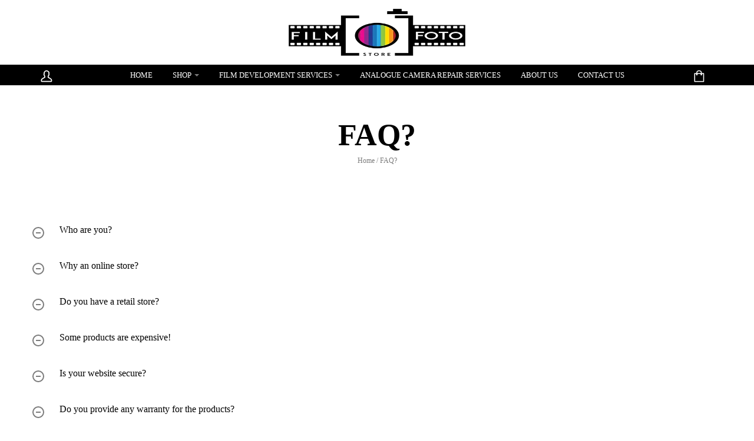

--- FILE ---
content_type: text/html; charset=UTF-8
request_url: https://filmfotostore.com/faq/
body_size: 39472
content:
<!DOCTYPE html><html lang="en-US"><head><script data-no-optimize="1">var litespeed_docref=sessionStorage.getItem("litespeed_docref");litespeed_docref&&(Object.defineProperty(document,"referrer",{get:function(){return litespeed_docref}}),sessionStorage.removeItem("litespeed_docref"));</script> <meta http-equiv="Content-Type" content="text/html; charset=UTF-8"><meta name="viewport" content="width=device-width, initial-scale=1, maximum-scale=1"><meta http-equiv="X-UA-Compatible" content="IE=Edge"><link rel="pingback" href="https://filmfotostore.com/xmlrpc.php"> <script type="litespeed/javascript">var custom_blog_css="";if(document.getElementById("custom_blog_styles")){document.getElementById("custom_blog_styles").innerHTML+=custom_blog_css}else if(custom_blog_css!==""){document.head.innerHTML+='<style id="custom_blog_styles" type="text/css">'+custom_blog_css+'</style>'}</script> <script type="litespeed/javascript">if(typeof WebFontConfig==="undefined"){WebFontConfig=new Object()}
WebFontConfig.google={families:['Poppins:100,200,300,400,500,600,700,800,900,100italic,200italic,300italic,400italic,500italic,600italic,700italic,800italic,900italic&subset=latin']};(function(){var wf=document.createElement('script');wf.src='https://ajax.googleapis.com/ajax/libs/webfont/1.5.3/webfont.js';wf.type='text/javascript';wf.async='true';var s=document.getElementsByTagName('script')[0];s.parentNode.insertBefore(wf,s)})()</script> <meta name='robots' content='index, follow, max-image-preview:large, max-snippet:-1, max-video-preview:-1' /> <script data-no-defer="1" data-ezscrex="false" data-cfasync="false" data-pagespeed-no-defer data-cookieconsent="ignore">var ctPublicFunctions = {"_ajax_nonce":"ab60cba766","_rest_nonce":"8ffda6db1b","_ajax_url":"\/wp-admin\/admin-ajax.php","_rest_url":"https:\/\/filmfotostore.com\/wp-json\/","data__cookies_type":"native","data__ajax_type":"rest","data__bot_detector_enabled":"0","data__frontend_data_log_enabled":1,"cookiePrefix":"","wprocket_detected":false,"host_url":"filmfotostore.com","text__ee_click_to_select":"Click to select the whole data","text__ee_original_email":"The complete one is","text__ee_got_it":"Got it","text__ee_blocked":"Blocked","text__ee_cannot_connect":"Cannot connect","text__ee_cannot_decode":"Can not decode email. Unknown reason","text__ee_email_decoder":"CleanTalk email decoder","text__ee_wait_for_decoding":"The magic is on the way!","text__ee_decoding_process":"Please wait a few seconds while we decode the contact data."}</script> <script data-no-defer="1" data-ezscrex="false" data-cfasync="false" data-pagespeed-no-defer data-cookieconsent="ignore">var ctPublic = {"_ajax_nonce":"ab60cba766","settings__forms__check_internal":"0","settings__forms__check_external":"0","settings__forms__force_protection":0,"settings__forms__search_test":"1","settings__forms__wc_add_to_cart":"0","settings__data__bot_detector_enabled":"0","settings__sfw__anti_crawler":0,"blog_home":"https:\/\/filmfotostore.com\/","pixel__setting":"0","pixel__enabled":false,"pixel__url":null,"data__email_check_before_post":"1","data__email_check_exist_post":0,"data__cookies_type":"native","data__key_is_ok":true,"data__visible_fields_required":true,"wl_brandname":"Anti-Spam by CleanTalk","wl_brandname_short":"CleanTalk","ct_checkjs_key":"8d5577102156124661403e88a123b7842ae7bd232a52fd10f623075d0c786cb7","emailEncoderPassKey":"53bf08e5a2df0ccb55ecf1017009de4a","bot_detector_forms_excluded":"W10=","advancedCacheExists":true,"varnishCacheExists":false,"wc_ajax_add_to_cart":true}</script> <title>FAQ? - Film Foto Store</title><link rel="canonical" href="https://filmfotostore.com/faq/" /><meta property="og:locale" content="en_US" /><meta property="og:type" content="article" /><meta property="og:title" content="FAQ? - Film Foto Store" /><meta property="og:url" content="https://filmfotostore.com/faq/" /><meta property="og:site_name" content="Film Foto Store" /><meta property="article:publisher" content="https://www.facebook.com/thefilmfotostore/" /><meta property="article:modified_time" content="2025-06-06T12:09:20+00:00" /><meta property="og:image" content="https://filmfotostore.com/wp-content/uploads/2017/10/FFS_Logo.png" /><meta property="og:image:width" content="300" /><meta property="og:image:height" content="139" /><meta property="og:image:type" content="image/png" /><meta name="twitter:card" content="summary_large_image" /><meta name="twitter:label1" content="Est. reading time" /><meta name="twitter:data1" content="5 minutes" /> <script type="application/ld+json" class="yoast-schema-graph">{"@context":"https://schema.org","@graph":[{"@type":"WebPage","@id":"https://filmfotostore.com/faq/","url":"https://filmfotostore.com/faq/","name":"FAQ? - Film Foto Store","isPartOf":{"@id":"https://filmfotostore.com/#website"},"datePublished":"2017-11-10T06:20:15+00:00","dateModified":"2025-06-06T12:09:20+00:00","breadcrumb":{"@id":"https://filmfotostore.com/faq/#breadcrumb"},"inLanguage":"en-US","potentialAction":[{"@type":"ReadAction","target":["https://filmfotostore.com/faq/"]}]},{"@type":"BreadcrumbList","@id":"https://filmfotostore.com/faq/#breadcrumb","itemListElement":[{"@type":"ListItem","position":1,"name":"Home","item":"https://filmfotostore.com/"},{"@type":"ListItem","position":2,"name":"FAQ?"}]},{"@type":"WebSite","@id":"https://filmfotostore.com/#website","url":"https://filmfotostore.com/","name":"Film Foto Store","description":"Professional Film Development, Scanning &amp; Prints","publisher":{"@id":"https://filmfotostore.com/#organization"},"alternateName":"Film Foto","potentialAction":[{"@type":"SearchAction","target":{"@type":"EntryPoint","urlTemplate":"https://filmfotostore.com/?s={search_term_string}"},"query-input":{"@type":"PropertyValueSpecification","valueRequired":true,"valueName":"search_term_string"}}],"inLanguage":"en-US"},{"@type":"Organization","@id":"https://filmfotostore.com/#organization","name":"Film Foto Store","alternateName":"Film Foto","url":"https://filmfotostore.com/","logo":{"@type":"ImageObject","inLanguage":"en-US","@id":"https://filmfotostore.com/#/schema/logo/image/","url":"https://filmfotostore.com/wp-content/uploads/2017/10/FFS_Logo.png","contentUrl":"https://filmfotostore.com/wp-content/uploads/2017/10/FFS_Logo.png","width":300,"height":139,"caption":"Film Foto Store"},"image":{"@id":"https://filmfotostore.com/#/schema/logo/image/"},"sameAs":["https://www.facebook.com/thefilmfotostore/","https://www.instagram.com/thefilmfotostore/"]}]}</script> <link rel="alternate" type="application/rss+xml" title="Film Foto Store &raquo; Feed" href="https://filmfotostore.com/feed/" /><link rel="alternate" type="application/rss+xml" title="Film Foto Store &raquo; Comments Feed" href="https://filmfotostore.com/comments/feed/" /><link rel="alternate" title="oEmbed (JSON)" type="application/json+oembed" href="https://filmfotostore.com/wp-json/oembed/1.0/embed?url=https%3A%2F%2Ffilmfotostore.com%2Ffaq%2F" /><link rel="alternate" title="oEmbed (XML)" type="text/xml+oembed" href="https://filmfotostore.com/wp-json/oembed/1.0/embed?url=https%3A%2F%2Ffilmfotostore.com%2Ffaq%2F&#038;format=xml" /><style id='wp-img-auto-sizes-contain-inline-css' type='text/css'>img:is([sizes=auto i],[sizes^="auto," i]){contain-intrinsic-size:3000px 1500px}
/*# sourceURL=wp-img-auto-sizes-contain-inline-css */</style><link data-optimized="2" rel="stylesheet" href="https://filmfotostore.com/wp-content/litespeed/css/3b5199d372a952c79a65e795806a2723.css?ver=4527e" /><style id='global-styles-inline-css' type='text/css'>:root{--wp--preset--aspect-ratio--square: 1;--wp--preset--aspect-ratio--4-3: 4/3;--wp--preset--aspect-ratio--3-4: 3/4;--wp--preset--aspect-ratio--3-2: 3/2;--wp--preset--aspect-ratio--2-3: 2/3;--wp--preset--aspect-ratio--16-9: 16/9;--wp--preset--aspect-ratio--9-16: 9/16;--wp--preset--color--black: #000000;--wp--preset--color--cyan-bluish-gray: #abb8c3;--wp--preset--color--white: #ffffff;--wp--preset--color--pale-pink: #f78da7;--wp--preset--color--vivid-red: #cf2e2e;--wp--preset--color--luminous-vivid-orange: #ff6900;--wp--preset--color--luminous-vivid-amber: #fcb900;--wp--preset--color--light-green-cyan: #7bdcb5;--wp--preset--color--vivid-green-cyan: #00d084;--wp--preset--color--pale-cyan-blue: #8ed1fc;--wp--preset--color--vivid-cyan-blue: #0693e3;--wp--preset--color--vivid-purple: #9b51e0;--wp--preset--gradient--vivid-cyan-blue-to-vivid-purple: linear-gradient(135deg,rgb(6,147,227) 0%,rgb(155,81,224) 100%);--wp--preset--gradient--light-green-cyan-to-vivid-green-cyan: linear-gradient(135deg,rgb(122,220,180) 0%,rgb(0,208,130) 100%);--wp--preset--gradient--luminous-vivid-amber-to-luminous-vivid-orange: linear-gradient(135deg,rgb(252,185,0) 0%,rgb(255,105,0) 100%);--wp--preset--gradient--luminous-vivid-orange-to-vivid-red: linear-gradient(135deg,rgb(255,105,0) 0%,rgb(207,46,46) 100%);--wp--preset--gradient--very-light-gray-to-cyan-bluish-gray: linear-gradient(135deg,rgb(238,238,238) 0%,rgb(169,184,195) 100%);--wp--preset--gradient--cool-to-warm-spectrum: linear-gradient(135deg,rgb(74,234,220) 0%,rgb(151,120,209) 20%,rgb(207,42,186) 40%,rgb(238,44,130) 60%,rgb(251,105,98) 80%,rgb(254,248,76) 100%);--wp--preset--gradient--blush-light-purple: linear-gradient(135deg,rgb(255,206,236) 0%,rgb(152,150,240) 100%);--wp--preset--gradient--blush-bordeaux: linear-gradient(135deg,rgb(254,205,165) 0%,rgb(254,45,45) 50%,rgb(107,0,62) 100%);--wp--preset--gradient--luminous-dusk: linear-gradient(135deg,rgb(255,203,112) 0%,rgb(199,81,192) 50%,rgb(65,88,208) 100%);--wp--preset--gradient--pale-ocean: linear-gradient(135deg,rgb(255,245,203) 0%,rgb(182,227,212) 50%,rgb(51,167,181) 100%);--wp--preset--gradient--electric-grass: linear-gradient(135deg,rgb(202,248,128) 0%,rgb(113,206,126) 100%);--wp--preset--gradient--midnight: linear-gradient(135deg,rgb(2,3,129) 0%,rgb(40,116,252) 100%);--wp--preset--font-size--small: 13px;--wp--preset--font-size--medium: 20px;--wp--preset--font-size--large: 36px;--wp--preset--font-size--x-large: 42px;--wp--preset--spacing--20: 0.44rem;--wp--preset--spacing--30: 0.67rem;--wp--preset--spacing--40: 1rem;--wp--preset--spacing--50: 1.5rem;--wp--preset--spacing--60: 2.25rem;--wp--preset--spacing--70: 3.38rem;--wp--preset--spacing--80: 5.06rem;--wp--preset--shadow--natural: 6px 6px 9px rgba(0, 0, 0, 0.2);--wp--preset--shadow--deep: 12px 12px 50px rgba(0, 0, 0, 0.4);--wp--preset--shadow--sharp: 6px 6px 0px rgba(0, 0, 0, 0.2);--wp--preset--shadow--outlined: 6px 6px 0px -3px rgb(255, 255, 255), 6px 6px rgb(0, 0, 0);--wp--preset--shadow--crisp: 6px 6px 0px rgb(0, 0, 0);}:where(.is-layout-flex){gap: 0.5em;}:where(.is-layout-grid){gap: 0.5em;}body .is-layout-flex{display: flex;}.is-layout-flex{flex-wrap: wrap;align-items: center;}.is-layout-flex > :is(*, div){margin: 0;}body .is-layout-grid{display: grid;}.is-layout-grid > :is(*, div){margin: 0;}:where(.wp-block-columns.is-layout-flex){gap: 2em;}:where(.wp-block-columns.is-layout-grid){gap: 2em;}:where(.wp-block-post-template.is-layout-flex){gap: 1.25em;}:where(.wp-block-post-template.is-layout-grid){gap: 1.25em;}.has-black-color{color: var(--wp--preset--color--black) !important;}.has-cyan-bluish-gray-color{color: var(--wp--preset--color--cyan-bluish-gray) !important;}.has-white-color{color: var(--wp--preset--color--white) !important;}.has-pale-pink-color{color: var(--wp--preset--color--pale-pink) !important;}.has-vivid-red-color{color: var(--wp--preset--color--vivid-red) !important;}.has-luminous-vivid-orange-color{color: var(--wp--preset--color--luminous-vivid-orange) !important;}.has-luminous-vivid-amber-color{color: var(--wp--preset--color--luminous-vivid-amber) !important;}.has-light-green-cyan-color{color: var(--wp--preset--color--light-green-cyan) !important;}.has-vivid-green-cyan-color{color: var(--wp--preset--color--vivid-green-cyan) !important;}.has-pale-cyan-blue-color{color: var(--wp--preset--color--pale-cyan-blue) !important;}.has-vivid-cyan-blue-color{color: var(--wp--preset--color--vivid-cyan-blue) !important;}.has-vivid-purple-color{color: var(--wp--preset--color--vivid-purple) !important;}.has-black-background-color{background-color: var(--wp--preset--color--black) !important;}.has-cyan-bluish-gray-background-color{background-color: var(--wp--preset--color--cyan-bluish-gray) !important;}.has-white-background-color{background-color: var(--wp--preset--color--white) !important;}.has-pale-pink-background-color{background-color: var(--wp--preset--color--pale-pink) !important;}.has-vivid-red-background-color{background-color: var(--wp--preset--color--vivid-red) !important;}.has-luminous-vivid-orange-background-color{background-color: var(--wp--preset--color--luminous-vivid-orange) !important;}.has-luminous-vivid-amber-background-color{background-color: var(--wp--preset--color--luminous-vivid-amber) !important;}.has-light-green-cyan-background-color{background-color: var(--wp--preset--color--light-green-cyan) !important;}.has-vivid-green-cyan-background-color{background-color: var(--wp--preset--color--vivid-green-cyan) !important;}.has-pale-cyan-blue-background-color{background-color: var(--wp--preset--color--pale-cyan-blue) !important;}.has-vivid-cyan-blue-background-color{background-color: var(--wp--preset--color--vivid-cyan-blue) !important;}.has-vivid-purple-background-color{background-color: var(--wp--preset--color--vivid-purple) !important;}.has-black-border-color{border-color: var(--wp--preset--color--black) !important;}.has-cyan-bluish-gray-border-color{border-color: var(--wp--preset--color--cyan-bluish-gray) !important;}.has-white-border-color{border-color: var(--wp--preset--color--white) !important;}.has-pale-pink-border-color{border-color: var(--wp--preset--color--pale-pink) !important;}.has-vivid-red-border-color{border-color: var(--wp--preset--color--vivid-red) !important;}.has-luminous-vivid-orange-border-color{border-color: var(--wp--preset--color--luminous-vivid-orange) !important;}.has-luminous-vivid-amber-border-color{border-color: var(--wp--preset--color--luminous-vivid-amber) !important;}.has-light-green-cyan-border-color{border-color: var(--wp--preset--color--light-green-cyan) !important;}.has-vivid-green-cyan-border-color{border-color: var(--wp--preset--color--vivid-green-cyan) !important;}.has-pale-cyan-blue-border-color{border-color: var(--wp--preset--color--pale-cyan-blue) !important;}.has-vivid-cyan-blue-border-color{border-color: var(--wp--preset--color--vivid-cyan-blue) !important;}.has-vivid-purple-border-color{border-color: var(--wp--preset--color--vivid-purple) !important;}.has-vivid-cyan-blue-to-vivid-purple-gradient-background{background: var(--wp--preset--gradient--vivid-cyan-blue-to-vivid-purple) !important;}.has-light-green-cyan-to-vivid-green-cyan-gradient-background{background: var(--wp--preset--gradient--light-green-cyan-to-vivid-green-cyan) !important;}.has-luminous-vivid-amber-to-luminous-vivid-orange-gradient-background{background: var(--wp--preset--gradient--luminous-vivid-amber-to-luminous-vivid-orange) !important;}.has-luminous-vivid-orange-to-vivid-red-gradient-background{background: var(--wp--preset--gradient--luminous-vivid-orange-to-vivid-red) !important;}.has-very-light-gray-to-cyan-bluish-gray-gradient-background{background: var(--wp--preset--gradient--very-light-gray-to-cyan-bluish-gray) !important;}.has-cool-to-warm-spectrum-gradient-background{background: var(--wp--preset--gradient--cool-to-warm-spectrum) !important;}.has-blush-light-purple-gradient-background{background: var(--wp--preset--gradient--blush-light-purple) !important;}.has-blush-bordeaux-gradient-background{background: var(--wp--preset--gradient--blush-bordeaux) !important;}.has-luminous-dusk-gradient-background{background: var(--wp--preset--gradient--luminous-dusk) !important;}.has-pale-ocean-gradient-background{background: var(--wp--preset--gradient--pale-ocean) !important;}.has-electric-grass-gradient-background{background: var(--wp--preset--gradient--electric-grass) !important;}.has-midnight-gradient-background{background: var(--wp--preset--gradient--midnight) !important;}.has-small-font-size{font-size: var(--wp--preset--font-size--small) !important;}.has-medium-font-size{font-size: var(--wp--preset--font-size--medium) !important;}.has-large-font-size{font-size: var(--wp--preset--font-size--large) !important;}.has-x-large-font-size{font-size: var(--wp--preset--font-size--x-large) !important;}
/*# sourceURL=global-styles-inline-css */</style><style id='classic-theme-styles-inline-css' type='text/css'>/*! This file is auto-generated */
.wp-block-button__link{color:#fff;background-color:#32373c;border-radius:9999px;box-shadow:none;text-decoration:none;padding:calc(.667em + 2px) calc(1.333em + 2px);font-size:1.125em}.wp-block-file__button{background:#32373c;color:#fff;text-decoration:none}
/*# sourceURL=/wp-includes/css/classic-themes.min.css */</style><style id='woocommerce-inline-inline-css' type='text/css'>.woocommerce form .form-row .required { visibility: visible; }
/*# sourceURL=woocommerce-inline-inline-css */</style><style id='yith-wcan-shortcodes-inline-css' type='text/css'>:root{
	--yith-wcan-filters_colors_titles: #434343;
	--yith-wcan-filters_colors_background: #FFFFFF;
	--yith-wcan-filters_colors_accent: #A7144C;
	--yith-wcan-filters_colors_accent_r: 167;
	--yith-wcan-filters_colors_accent_g: 20;
	--yith-wcan-filters_colors_accent_b: 76;
	--yith-wcan-color_swatches_border_radius: 100%;
	--yith-wcan-color_swatches_size: 30px;
	--yith-wcan-labels_style_background: #FFFFFF;
	--yith-wcan-labels_style_background_hover: #A7144C;
	--yith-wcan-labels_style_background_active: #A7144C;
	--yith-wcan-labels_style_text: #434343;
	--yith-wcan-labels_style_text_hover: #FFFFFF;
	--yith-wcan-labels_style_text_active: #FFFFFF;
	--yith-wcan-anchors_style_text: #434343;
	--yith-wcan-anchors_style_text_hover: #A7144C;
	--yith-wcan-anchors_style_text_active: #A7144C;
}
/*# sourceURL=yith-wcan-shortcodes-inline-css */</style><style id='yith-quick-view-inline-css' type='text/css'>#yith-quick-view-modal .yith-quick-view-overlay{background:rgba( 0, 0, 0, 0.8)}
				#yith-quick-view-modal .yith-wcqv-main{background:#ffffff;}
				#yith-quick-view-close{color:#cdcdcd;}
				#yith-quick-view-close:hover{color:#ff0000;}
/*# sourceURL=yith-quick-view-inline-css */</style><style id='gt3_composer-inline-css' type='text/css'>/* Custom CSS */*{}body,body.wpb-js-composer .vc_row .vc_tta.vc_general .vc_tta-panel-title>a span,body.wpb-js-composer .vc_row .vc_toggle_title>h4,.main_footer .widget-title,.widget-title,.team_title__text,.team_title__text > a,.woocommerce ul.products li.product h3,.woocommerce form .qty,.woocommerce form .variations select,body .widget .yit-wcan-select-open,body .widget-hotspot {font-family:Poppins;}body {background:#ffffff;font-size:14px;line-height:24px;font-weight:500;color: #7c7c7c;}/* Custom Fonts */.module_team .team_info,.module_testimonial .testimonials-text,h1, h1 span, h1 a,h2, h2 span, h2 a,h3, h3 span, h3 a,h4, h4 span, h4 a,h5, h5 span, h5 a,h6, h6 span, h6 a,.widget.widget_archive > ul > li, .widget.widget_categories > ul > li, .widget.widget_pages > ul > li, .widget.widget_meta > ul > li, .widget.widget_recent_comments > ul > li, .widget.widget_recent_entries > ul > li, .widget.widget_nav_menu > .menu-main-menu-container > ul > li,.calendar_wrap tbody,body.wpb-js-composer .vc_tta.vc_general .vc_tta-tab,.price_item-cost,.widget.widget_posts .recent_posts .post_title a{color: #000000;}.dropcap,.gt3_icon_box__icon--number,.module_testimonial .testimonials-text,h1, h1 span, h1 a,h2, h2 span, h2 a,h3, h3 span, h3 a,h4, h4 span, h4 a,h5, h5 span, h5 a,h6, h6 span, h6 a,.strip_template .strip-item a span,.column1 .item_title a,.index_number,.price_item_btn a,.shortcode_tab_item_title,.gt3_twitter .twitt_title{font-family: Poppins;font-weight: 600}h1, h1 a, h1 span {font-size:36px;line-height:43px;}h2, h2 a, h2 span {font-size:30px;line-height:40px;}h3, h3 a, h3 span,#customer_login h2,.gt3_header_builder__login-modal_container h2,.sidepanel .title{font-size:24px;line-height:36px;}h4, h4 a, h4 span{font-size:18px;line-height:30px;}h5, h5 a, h5 span {font-family:Poppins;font-weight:500;font-size:14px;line-height:24px;}h6, h6 a, h6 span {font-family:Poppins;font-weight:500;font-size:12px;line-height:18px;}.diagram_item .chart,.item_title a ,.contentarea ul,#customer_login form .form-row label,.gt3_header_builder__login-modal_container form .form-row label,body .vc_pie_chart .vc_pie_chart_value{color:#000000;}body.wpb-js-composer .vc_row .vc_progress_bar:not(.vc_progress-bar-color-custom) .vc_single_bar .vc_label:not([style*="color"]) .vc_label_units{color: #000000 !important;}/* Theme color */blockquote:before,a,#back_to_top:hover,.top_footer a:hover,.widget.widget_archive ul li:hover:before,.widget.widget_categories ul li:hover:before,.widget.widget_pages ul li:hover:before,.widget.widget_meta ul li:hover:before,.widget.widget_recent_comments ul li:hover:before,.widget.widget_recent_entries ul li:hover:before,.widget.widget_nav_menu ul li:hover:before,.widget.widget_archive ul li:hover > a,.widget.widget_categories ul li:hover > a,.widget.widget_pages ul li:hover > a,.widget.widget_meta ul li:hover > a,.widget.widget_recent_comments ul li:hover > a,.widget.widget_recent_entries ul li:hover > a,.widget.widget_nav_menu ul li:hover > a,.top_footer .widget.widget_archive ul li > a:hover,.top_footer .widget.widget_categories ul li > a:hover,.top_footer .widget.widget_pages ul li > a:hover,.top_footer .widget.widget_meta ul li > a:hover,.top_footer .widget.widget_recent_comments ul li > a:hover,.top_footer .widget.widget_recent_entries ul li > a:hover,.top_footer .widget.widget_nav_menu ul li > a:hover,body.wpb-js-composer .vc_tta.vc_general.vc_tta-tabs .vc_tta-tab.vc_active>a,.calendar_wrap thead,.gt3_practice_list__image-holder i,.load_more_works:hover,.copyright a:hover,.module_testimonial.type2 .testimonials-text:before,input[type="submit"]:hover,button:hover,.price_item .items_text ul li:before,.price_item.most_popular .item_cost_wrapper h3,.gt3_practice_list__title a:hover,.mc_form_inside #mc_signup_submit:hover,.pre_footer input[type="submit"]:hover,.team-icons .member-icon:hover,.gt3_top_sidebar_products .widget_price_filter .price_slider_amount .price_label,ul.berocket_aapf_widget li > span{color: #000000;}.price_item .item_cost_wrapper .bg-color,.main_menu_container .menu_item_line,.gt3_practice_list__link:before,.load_more_works,.content-container .vc_progress_bar .vc_single_bar .vc_bar,input[type="submit"],button,.mc_form_inside #mc_signup_submit,.pre_footer input[type="submit"]{background-color: #000000;}.calendar_wrap caption,.widget .calendar_wrap table td#today:before{background: #000000;}.woocommerce .wishlist_table td.product-add-to-cart a,.gt3_module_button a{border-color: #000000;background: #000000;}.woocommerce .wishlist_table td.product-add-to-cart a:hover,.woocommerce .widget_shopping_cart .buttons a:hover, .woocommerce.widget_shopping_cart .buttons a:hover,.gt3_header_builder_cart_component .button:hover,.widget_search .search_form:before,.gt3_submit_wrapper:hover > i {color:#000000;}.nivo-directionNav .nivo-prevNav:hover:after,.nivo-directionNav .nivo-nextNav:hover:after,.load_more_works,input[type="submit"],button {border-color: #000000;}.isotope-filter a:hover,.isotope-filter a.active,.gt3_practice_list__filter a:hover, .gt3_practice_list__filter a.active {border-bottom-color: #000000;}.gt3_module_button a:hover,.gt3_module_button a:hover .gt3_btn_icon.fa {color: #000000;}.widget_nav_menu .menu .menu-item:before,.gt3_icon_box__link a:before,.stripe_item-divider,.module_team .view_all_link:before {background-color: #000000;}.single-member-page .member-icon:hover,.widget_nav_menu .menu .menu-item:hover>a,.single-member-page .team-link:hover,.module_team .view_all_link {color: #000000;}.module_team .view_all_link:after {border-color: #000000;}/* menu fonts */.main-menu>ul,.main-menu>div>ul {font-family:Poppins;font-weight:500;line-height:19px;font-size:13px;}/* sub menu styles */.main-menu ul li ul.sub-menu,.gt3_currency_switcher ul,.gt3_header_builder .header_search__inner .search_form,.mobile_menu_container,.gt3_header_builder_cart_component__cart-container{background-color: rgba(255,255,255,1) ;color: #000000 ;}.gt3_header_builder .header_search__inner .search_text::-webkit-input-placeholder{color: #000000 !important;}.gt3_header_builder .header_search__inner .search_text:-moz-placeholder {color: #000000 !important;}.gt3_header_builder .header_search__inner .search_text::-moz-placeholder {color: #000000 !important;}.gt3_header_builder .header_search__inner .search_text:-ms-input-placeholder {color: #000000 !important;}.gt3_header_builder .header_search .header_search__inner:before,.main-menu > ul > li > ul:before,.gt3_megamenu_triangle:before,.woocommerce-currency-switcher-form ul.dd-options:before,.gt3_currency_switcher ul:before,.gt3_header_builder_cart_component__cart:before{border-bottom-color: rgba(255,255,255,1) ;}.gt3_header_builder .header_search .header_search__inner:before,.main-menu > ul > li > ul:before,.gt3_megamenu_triangle:before,.woocommerce-currency-switcher-form ul.dd-options:before,.gt3_currency_switcher ul:before,.gt3_header_builder_cart_component__cart:before{-webkit-box-shadow: 0px 1px 0px 0px rgba(255,255,255,1);-moz-box-shadow: 0px 1px 0px 0px rgba(255,255,255,1);box-shadow: 0px 1px 0px 0px rgba(255,255,255,1);}/* blog */.gt3_breadcrumb,.team-icons .member-icon,body.wpb-js-composer .vc_tta.vc_general.vc_tta-tabs .vc_tta-tab>a,.prev_next_links a b,ul.pagerblock li span,.gt3_module_featured_posts .listing_meta,.gt3_module_featured_posts .listing_meta a,.recent_posts .listing_meta a:hover,.berocket_aapf_widget select{color: #7c7c7c;}.blogpost_title a:hover,.gt3_module_featured_posts .listing_meta a:hover,.recent_posts .listing_meta a,.widget.widget_posts .recent_posts li > .recent_posts_content .post_title a:hover {color: #000000;}.blogpost_title i {color: #000000;}.learn_more:hover,.woocommerce .widget_shopping_cart .total, .woocommerce.widget_shopping_cart .total,.module_team .view_all_link:hover {color: #000000;}.module_team .view_all_link:hover:before {background-color: #000000;}.module_team .view_all_link:hover:after {border-color: #000000;}.learn_more span,.gt3_module_title .carousel_arrows a:hover span,.stripe_item:after,.packery-item .packery_overlay,.prev_next_links a span i {background: #000000;}.learn_more span:before,.gt3_module_title .carousel_arrows a:hover span:before,.prev_next_links a span i:before {border-color: #000000;}.learn_more:hover span,.gt3_module_title .carousel_arrows a span {background: #000000;}.learn_more:hover span:before,.gt3_module_title .carousel_arrows a span:before {border-color: #000000;}.likes_block,.isotope-filter a:hover,.isotope-filter a.active{color: #000000;}.post_media_info,.gt3_practice_list__filter,.isotope-filter {color: #000000;}.post_media_info:before{background: #000000;}.gt3_module_title .external_link .learn_more {line-height:24px;}.blog_type1 .blog_post_preview:before {background: #000000;}.post_share > a:before,.share_wrap a span {font-size:14px;}ol.commentlist:after {background:#ffffff;}.blog_post_media__link_text a:hover,h3#reply-title a,.comment_author_says a:hover,.dropcap,.gt3_custom_text a,.gt3_custom_button i {color: #000000;}.single .post_tags > span,h3#reply-title a:hover,.comment_author_says,.comment_author_says a {color: #000000;}.blog_post_media--link .blog_post_media__link_text a,.post_share > a:before,.post_share:hover > a:before,.post_share:hover > a,.likes_block .icon,.likes_block:not(.already_liked):hover,.listing_meta,.comment-reply-link,.comment-reply-link:hover,#customer_login .woocommerce-LostPassword a,.gt3_header_builder__login-modal_container .woocommerce-LostPassword a,.main_wrapper ol > li:before,.main-menu>ul>li>a:after,.main-menu ul li ul li.menu-item-has-children:after, .main-menu > ul > li.menu-item-has-children > a:after,body.wpb-js-composer .vc_row .vc_tta.vc_tta-accordion.vc_tta-style-classic .vc_tta-controls-icon,.main_wrapper ul li:before,.main_footer ul li:before,.gt3_twitter a{color: #7c7c7c;}.blog_post_media--quote,blockquote,.blog_post_media--link,body.wpb-js-composer .vc_row .vc_toggle_classic .vc_toggle_icon,body.wpb-js-composer .vc_row .vc_tta.vc_tta-style-accordion_alternative .vc_tta-controls-icon.vc_tta-controls-icon-plus::before,body.wpb-js-composer .vc_row .vc_tta.vc_tta-style-accordion_alternative .vc_tta-controls-icon.vc_tta-controls-icon-plus::after,body.wpb-js-composer .vc_row .vc_tta.vc_tta-accordion.vc_tta-style-accordion_solid .vc_tta-controls-icon:before,body.wpb-js-composer .vc_row .vc_tta.vc_tta-accordion.vc_tta-style-accordion_solid .vc_tta-controls-icon:after,body.wpb-js-composer .vc_row .vc_tta.vc_tta-accordion.vc_tta-style-accordion_bordered .vc_tta-controls-icon:before,body.wpb-js-composer .vc_row .vc_tta.vc_tta-accordion.vc_tta-style-accordion_bordered .vc_tta-controls-icon:after,body.wpb-js-composer .vc_row .vc_toggle_accordion_alternative .vc_toggle_icon:before,body.wpb-js-composer .vc_row .vc_toggle_accordion_alternative .vc_toggle_icon:after,body.wpb-js-composer .vc_row .vc_toggle_accordion_solid .vc_toggle_icon:before,body.wpb-js-composer .vc_row .vc_toggle_accordion_solid .vc_toggle_icon:after,body.wpb-js-composer .vc_row .vc_toggle_accordion_bordered .vc_toggle_icon:before,body.wpb-js-composer .vc_row .vc_toggle_accordion_bordered .vc_toggle_icon:after,body.wpb-js-composer .vc_row .vc_tta.vc_tta-accordion.vc_tta-style-accordion_bordered .vc_tta-controls-icon:before,body.wpb-js-composer .vc_row .vc_tta.vc_tta-accordion.vc_tta-style-accordion_bordered .vc_tta-controls-icon:after{border-color: #7c7c7c;}.module_testimonial .slick-dots li button,body.wpb-js-composer .vc_tta.vc_tta-tabs .vc_tta-panel.vc_active .vc_tta-panel-heading .vc_tta-panel-title>a,body.wpb-js-composer .vc_tta.vc_general.vc_tta-tabs .vc_tta-tab.vc_active:before,body.wpb-js-composer .vc_row .vc_toggle_accordion_bordered.vc_toggle_active .vc_toggle_title:before,body.wpb-js-composer .vc_row .vc_toggle_accordion_solid.vc_toggle_active .vc_toggle_title,body.wpb-js-composer .vc_row .vc_tta.vc_tta-style-accordion_solid .vc_active .vc_tta-panel-title>a,body.wpb-js-composer .vc_row .vc_tta.vc_tta-style-accordion_bordered .vc_tta-panel.vc_active .vc_tta-panel-title>a:before,ul.pagerblock li a.current,ul.pagerblock li span,.listing_meta span:after,.tagcloud a:hover,.woo_mini-count > span:not(:empty),.icon-box_number{background-color: #7c7c7c;}::-moz-selection{background: #000000;}::selection{background: #000000;}.gt3_practice_list__overlay:before{background-color: #000000;}input::-webkit-input-placeholder,textarea::-webkit-input-placeholder {color: #000000;}input:-moz-placeholder,textarea:-moz-placeholder { /* Firefox 18- */color: #000000;}input::-moz-placeholder,textarea::-moz-placeholder {/* Firefox 19+ */color: #000000;}input:-ms-input-placeholder,textarea:-ms-input-placeholder {color: #000000;}.top_footer .widget-title,.top_footer .widget.widget_posts .recent_posts li > .recent_posts_content .post_title a,.top_footer .widget.widget_archive ul li > a,.top_footer .widget.widget_categories ul li > a,.top_footer .widget.widget_pages ul li > a,.top_footer .widget.widget_meta ul li > a,.top_footer .widget.widget_recent_comments ul li > a,.top_footer .widget.widget_recent_entries ul li > a,.top_footer strong{color: #000000 ;}.top_footer{color: #7c7c7c;}.main_footer .copyright{color: #7c7c7c;}.toggle-inner, .toggle-inner:before, .toggle-inner:after{background-color:;}ul.pagerblock li a:hover,.woocommerce nav.woocommerce-pagination ul li a:focus, .woocommerce nav.woocommerce-pagination ul li a:hover,.woocommerce-Tabs-panel h2,.woocommerce-Tabs-panel h2 span,.woocommerce ul.product_list_widget li .gt3-widget-product-wrapper .product-title,.woocommerce-cart .cart_totals h2,.woocommerce-checkout h3,.woocommerce-checkout h3 span,.gt3-shop-product .gt3-product-title {font-family:Poppins;}.image_size_popup .size_guide_title,.image_size_popup .size_guide_block .wrapper_size_guide a,.easyzoom-flyout,.products.hover_bottom li.product:hover .gt3-product-info{background:#ffffff;}.gt3-category-item__title,.image_size_popup .size_guide_title {font-family: Poppins;}.woocommerce ul.products li.product .price,.yith-wcwl-add-button .add_to_wishlist,.woocommerce .gt3-products-header .gridlist-toggle>a,.woocommerce ul.product_list_widget li .gt3-widget-product-wrapper .woocommerce-Price-amount,.widget.widget_product_categories ul li > a:hover,.widget.widget_product_categories ul li.current-cat > a,.woocommerce-cart .cart_totals table.shop_table .shipping-calculator-button,.widget.widget_product_categories ul.children li>a:hover,.woocommerce div.product p.price, .woocommerce div.product span.price,.woocommerce div.product form.cart .button:hover,.main_wrapper .image_size_popup_button,.woocommerce .gt3_woocommerce_top_filter_button span:hover,.woocommerce .widget_layered_nav ul li.chosen a,body public-modal .public-hotspot-info-holder .public-hotspot-info .public-hotspot-info__btn-buy.snpt-cta-btn:hover>span,.product_share > a{color: #7c7c7c;}.woocommerce ul.products li.product .price ins,.woocommerce #reviews .comment-reply-title,.woocommerce.single-product #respond #commentform .comment-form-rating label,.woocommerce ul.product_list_widget li .gt3-widget-product-wrapper .product-title,.woocommerce ul.product_list_widget li .gt3-widget-product-wrapper ins,.widget.widget_product_categories ul li > a,.widget.widget_product_categories ul li:before,.woocommerce table.shop_table thead th,.woocommerce table.shop_table td,.woocommerce-cart .cart_totals h2,.woocommerce form.woocommerce-checkout .form-row label,.woocommerce form.woocommerce-form-login .form-row label,.woocommerce-checkout h3,.woocommerce-checkout h3 span,.woocommerce form .form-row .required,.woocommerce table.woocommerce-checkout-review-order-table tfoot th,#add_payment_method #payment label,.woocommerce-cart #payment label, .woocommerce-checkout #payment label,.woocommerce div.product .gt3-product_info-wrapper span.price ins {color: #000000;}.gt3-category-item__title {color: #000000 !important;}.woocommerce #reviews #respond input#submit, .woocommerce #reviews a.button, .woocommerce #reviews button.button, .woocommerce #reviews input.button,body.woocommerce a.button,#yith-quick-view-close:after,#yith-quick-view-close:before,#yith-quick-view-content .slick-prev,#yith-quick-view-content .slick-next,.image_size_popup .close:hover:before,.image_size_popup .close:hover:after,.cross-sells .slick-prev,.cross-sells .slick-next,.woocommerce-cart .wc-proceed-to-checkout a.checkout-button,.woocommerce #respond input#submit.alt:hover,.woocommerce button.button.alt:hover, .woocommerce input.button.alt:hover {background-color: #000000;}.woocommerce a.button,.woocommerce #respond input#submit.alt,.woocommerce button.button.alt, .woocommerce input.button.alt,.woocommerce #respond input#submit,.woocommerce button.button, .woocommerce input.button,.woocommerce .woocommerce-message a.woocommerce-Button.button,.woocommerce .widget_layered_nav ul.yith-wcan-label li a:hover,.woocommerce-page .widget_layered_nav ul.yith-wcan-label li a:hover,.woocommerce .widget_layered_nav ul.yith-wcan-label li.chosen a,.woocommerce-page .widget_layered_nav ul.yith-wcan-label li.chosen a{background-color: #000000;border-color: #000000;}.woocommerce a.button:hover,.woocommerce-cart .wc-proceed-to-checkout a.checkout-button:hover,.image_size_popup .size_guide_title,woocommerce .widget_price_filter .price_slider_amount .button:hover,.gt3-woo-filter .product-filter.active,.gt3-woo-filter .product-filter:hover,#yith-quick-view-modal .woocommerce div.product p.price ins,.single-product.woocommerce div.product p.price ins,.woocommerce div.product .gt3-product_info-wrapper span.price ins,#yith-quick-view-content .product_meta,.single-product.woocommerce div.product .product_meta,.woocommerce div.product form.cart .variations td,.woocommerce div.product .gt3-single-product-sticky .woocommerce-tabs ul.tabs li.active a,.woocommerce div.product .woocommerce-tabs ul.tabs li.active a,.gt3-product-title_quantity,.woocommerce div.product form.cart .qty,.woocommerce-cart .cart_totals table.shop_table tr th,.woocommerce #respond input#submit:hover,.woocommerce button.button:hover, .woocommerce input.button:hover,.woocommerce #respond input#submit.alt,.woocommerce button.button.alt, .woocommerce input.button.alt,.widget_product_search .woocommerce-product-search:before,.gt3-product-outofstock .gt3-product-outofstock__inner,body div[id*="ajaxsearchlitesettings"].searchsettings .asl_option_label,body div[id*="ajaxsearchlitesettings"].searchsettings .label,body .widget .yit-wcan-select-open,.woocommerce .widget_layered_nav ul.yith-wcan-label li a,.woocommerce-page .widget_layered_nav ul.yith-wcan-label li a,.woocommerce .widget_layered_nav ul.yith-wcan-label li span,.woocommerce-page .widget_layered_nav ul.yith-wcan-label li span,.woocommerce div.product span.price ins,.gt3_social_links .gt3_social_icon span{color: #000000;}.woocommerce ul.products li.product .onsale,.woocommerce div.product form.cart .button,.woocommerce .gt3-products-header .gridlist-toggle>a.active,.woocommerce nav.woocommerce-pagination ul li span.current,.woocommerce nav.woocommerce-pagination ul li a:focus, .woocommerce nav.woocommerce-pagination ul li a:hover, .woocommerce nav.woocommerce-pagination ul li span.current,.woocommerce div.product .woocommerce-tabs ul.tabs li a:before,.woocommerce .widget_price_filter .ui-slider .ui-slider-handle,.woocommerce .widget_price_filter .ui-slider .ui-slider-range,.berocket_filter_slider.ui-widget-content .ui-slider-range,.berocket_filter_price_slider.ui-widget-content .ui-slider-range,.berocket_filter_slider.ui-widget-content .ui-slider-handle,.berocket_filter_price_slider.ui-widget-content .ui-slider-handle,.woocommerce-cart table.cart td.actions>.button:hover,.woocommerce-cart .shipping-calculator-form .button:hover,#yith-quick-view-content .onsale,.woocommerce span.onsale,.woocommerce button.button.alt.disabled, .woocommerce button.button.alt.disabled:hover,.yith-wcwl-add-button:hover,.woocommerce .gt3_woocommerce_top_filter_button span,body public-modal .public-hotspot-info-holder .public-hotspot-info .public-hotspot-info__btn-buy.snpt-cta-btn,.no-touch body .snpt-pict-item:hover .widget-hotspot,.no-touch body .snptwdgt__item:hover .widget-hotspot {background-color: #7c7c7c;}.woocommerce div.product form.cart .button,.yith-wcwl-add-button:hover,.woocommerce .gt3_woocommerce_top_filter_button span,body public-modal .public-hotspot-info-holder .public-hotspot-info .public-hotspot-info__btn-buy.snpt-cta-btn {border-color: #7c7c7c;}.woocommerce div.product .woocommerce-tabs ul.tabs li a:after {border-bottom-color: #7c7c7c !important;}body div[id*="ajaxsearchlitesettings"].searchsettings .asl_option_inner label:after,body div[id*="ajaxsearchlitesettings"].searchsettings .option label:after,.woocommerce .widget_layered_nav ul li a::before,.woocommerce .widget_layered_nav_filters ul li a::before{-webkit-box-shadow: inset 0px 0px 0px 1px #e4e5de, inset 0px 0px 0px 8px #fff, inset 0px 0px 0px 5px #7c7c7c;box-shadow: inset 0px 0px 0px 1px #e4e5de, inset 0px 0px 0px 8px #fff, inset 0px 0px 0px 5px #7c7c7c;}body div[id*="ajaxsearchlitesettings"].searchsettings .asl_option_inner input[type=checkbox]:checked + label:after,body div[id*="ajaxsearchlitesettings"].searchsettings .option input[type=checkbox]:checked + label:after,.woocommerce .widget_layered_nav ul li.chosen a::before,.woocommerce .widget_layered_nav_filters ul li.chosen a::before,.berocket_aapf_widget li input[type="checkbox"] + label.berocket_checked:before,.berocket_aapf_widget li input[type="radio"] + label.berocket_checked:before{-webkit-box-shadow: inset 0 0 0 1px #e4e5de, inset 0 0 0 5px #fff, inset 0 0 0 8px #7c7c7c;box-shadow: inset 0 0 0 1px #e4e5de, inset 0 0 0 5px #fff, inset 0 0 0 8px #7c7c7c;}body div[id*="ajaxsearchlitesettings"].searchsettings .asl_option_inner label:hover:after,body div[id*="ajaxsearchlitesettings"].searchsettings .option label:hover:after,.woocommerce .widget_layered_nav ul li:hover a::before,.woocommerce .widget_layered_nav_filters ul li:hover a::before,.berocket_aapf_widget li:hover input[type="checkbox"] + label:before,.berocket_aapf_widget li:hover input[type="radio"] + label:before{-webkit-box-shadow: inset 0 0 0 1px #7c7c7c, inset 0 0 0 8px #fff, inset 0 0 0 8px #7c7c7c;box-shadow: inset 0 0 0 1px #7c7c7c, inset 0 0 0 8px #fff, inset 0 0 0 8px #7c7c7c;}body div[id*="ajaxsearchlitesettings"].searchsettings .asl_option_inner input[type=checkbox]:checked:hover + label:after,body div[id*="ajaxsearchlitesettings"].searchsettings .option input[type=checkbox]:checked:hover + label:after,.woocommerce .widget_layered_nav ul li.chosen:hover a::before,.woocommerce .widget_layered_nav_filters ul li.chosen:hover a::before,.berocket_aapf_widget li:hover input[type="checkbox"] + label.berocket_checked:before,.berocket_aapf_widget li:hover input[type="radio"] + label.berocket_checked:before{-webkit-box-shadow: inset 0 0 0 1px #a00, inset 0 0 0 8px #fff, inset 0 0 0 8px #7c7c7c;box-shadow: inset 0 0 0 1px #a00, inset 0 0 0 8px #fff, inset 0 0 0 8px #7c7c7c;}.product-categories>li.cat-parent .gt3-button-cat-open:before,.yit-wcan-select-open::after{border-color: #7c7c7c transparent transparent transparent;}body #ajaxsearchlite1 .probox,body div[id*="ajaxsearchlite"] .probox{border: 1px solid #7c7c7c !important;}body div[id*="ajaxsearchlite"] .probox div.prosettings,body div[id*="ajaxsearchlite"] .probox .promagnifier,body div[id*="ajaxsearchliteres"].vertical{background-color: #7c7c7c !important;}body div[id*="ajaxsearchlite"] .probox div.asl_simple-circle{border: 3px solid #7c7c7c !important;}body div[id*="ajaxsearchlite"] .probox .proclose svg{fill: #000000 !important;}.gt3_header_builder__section--top{background-color:rgba(255,255,255,1);color:#8224e3;height:40px;}.gt3_header_builder__section--top .gt3_header_builder__section-container{height:40px;}.gt3_header_builder__section--middle{background-color:rgba(255,255,255,1);color:#000000;}.gt3_header_builder__section--middle .gt3_header_builder__section-container{height:110px;}.gt3_header_builder__section--bottom{background-color:rgba(0,0,0,1);color:#ffffff;}.gt3_header_builder__section--bottom .gt3_header_builder__section-container{height:35px;}.tp-bullets.custom .tp-bullet:after,.tp-bullets.custom .tp-bullet:hover:after,.tp-bullets.custom .tp-bullet.selected:after {background: #7c7c7c;}.main_wrapper ul.gt3_list_wine li:before{content: url('data:image/svg+xml; utf8, <svg xmlns="http://www.w3.org/2000/svg" version="1.1" height="32" width="40" fill="124,124,124"><circle cx="10" cy="10" r="6" /><circle cx="30" cy="10" r="6" /><circle cx="20" cy="25" r="6" /></svg>');}.gt3_header_builder__section--top{border-bottom: 1px solid rgba(255,255,255,0.15);}.sticky_header .gt3_header_builder__section--top{background-color:rgba(245,245,245,1);color:#e80b4a;}.sticky_header .gt3_header_builder__section--top .gt3_header_builder__section-container{height:81px;}.sticky_header .gt3_header_builder__section--middle{background-color:rgba(255,255,255,1);color:#000000;}.sticky_header .gt3_header_builder__section--middle .gt3_header_builder__section-container{height:110px;}.sticky_header .gt3_header_builder__section--bottom{background-color:rgba(0,0,0,1);color:#ffffff;}.sticky_header .gt3_header_builder__section--bottom .gt3_header_builder__section-container{height:35px;}.gt3_dark_theme input[type="submit"]:hover,.gt3_dark_theme button:hover{background: #000000;border-color: #000000;}.gt3_dark_theme .gt3_module_button a:hover,.gt3_dark_theme .gt3_module_button a:hover .gt3_btn_icon.fa{border-color: #000000;}.gt3_dark_theme .tagcloud a:hover{background-color: #000000;}.gt3_dark_theme .video-popup__link{background-color: #000000;border-color: #000000!important;}.gt3_dark_theme .woocommerce ul.products li.product .gt3_woocommerce_open_controll_tag .button,.gt3_dark_theme .woocommerce a.button[class*="product_type_"],.gt3_dark_theme .woocommerce a.button.add_to_cart_button,.gt3_dark_theme .woocommerce a.button.yith-wcqv-button,.gt3_dark_theme .yith-wcwl-add-button{border-color: #000000;}.woocommerce.gt3_dark_theme ul.products li.product .gt3_woocommerce_open_controll_tag .button,.woocommerce.gt3_dark_theme a.button[class*="product_type_"],.woocommerce.gt3_dark_theme a.button.add_to_cart_button,.woocommerce.gt3_dark_theme a.button.yith-wcqv-button,.woocommerce.gt3_dark_theme .widget_price_filter .price_slider_amount .button:hover,.woocommerce.gt3_dark_theme .gt3-products-header .gridlist-toggle>a{border-color: #000000;}.gt3_dark_theme .mc_form_inside #mc_signup_submit:hover,.gt3_dark_theme .pre_footer input[type="submit"]:hover,.gt3_dark_theme .woocommerce ul.products li.product .gt3_woocommerce_open_controll_tag .button:hover,.gt3_dark_theme .woocommerce ul.products li.product .gt3_woocommerce_open_controll_tag .added_to_cart:hover,.gt3_dark_theme .woocommerce a.button[class*="product_type_"]:hover,.gt3_dark_theme .woocommerce a.button.add_to_cart_button:hover,.gt3_dark_theme .woocommerce a.button.yith-wcqv-button:hover,.gt3_dark_theme .checkout_coupon input[type="submit"]:hover{border-color: #000000;background-color: #000000;}.woocommerce.gt3_dark_theme ul.products li.product .gt3_woocommerce_open_controll_tag .button:hover,.woocommerce.gt3_dark_theme ul.products li.product .gt3_woocommerce_open_controll_tag .added_to_cart:hover,.woocommerce.gt3_dark_theme a.button[class*="product_type_"]:hover,.woocommerce.gt3_dark_theme a.button.add_to_cart_button:hover,.woocommerce.gt3_dark_theme a.button.yith-wcqv-button:hover{border-color: #000000;background-color: #000000;}.gt3_dark_theme .woocommerce.widget_shopping_cart .buttons a:hover,.gt3_dark_theme .gt3_header_builder_cart_component .button:hover,.gt3_dark_theme .woocommerce.widget_shopping_cart .buttons a.checkout:hover,.gt3_dark_theme .gt3_header_builder_cart_component .button.checkout:hover{border-color: #000000;}.woocommerce.gt3_dark_theme .widget_shopping_cart .buttons a:hover,.woocommerce.gt3_dark_theme .widget_shopping_cart .buttons a.checkout:hover{border-color: #000000;}.woocommerce.gt3_dark_theme #respond input#submit:hover{border-color: #000000;}.woocommerce.gt3_dark_theme div.product form.cart .variations select,.gt3_dark_theme .woocommerce div.product form.cart .variations select {color: #7c7c7c;}body.gt3_dark_theme #ajaxsearchlite1 .probox .proinput input,body.gt3_dark_theme div[id*="ajaxsearchlite"] .probox .proinput input{color: #7c7c7c!important;}body.gt3_dark_theme #ajaxsearchlite1 .probox .proinput input::-webkit-input-placeholder{color: #7c7c7c!important;}body.gt3_dark_theme div[id*="ajaxsearchlite"] .probox .proinput input::-webkit-input-placeholder{color: #7c7c7c!important;}body.gt3_dark_theme #ajaxsearchlite1 .probox .proinput input::-moz-placeholder{color: #7c7c7c!important;}body.gt3_dark_theme div[id*="ajaxsearchlite"] .probox .proinput input::-moz-placeholder{color: #7c7c7c!important;}body.gt3_dark_theme #ajaxsearchlite1 .probox .proinput input:-ms-input-placeholder{color: #7c7c7c!important;}body.gt3_dark_theme div[id*="ajaxsearchlite"] .probox .proinput input:-ms-input-placeholder{color: #7c7c7c!important;}body.gt3_dark_theme div[id*='ajaxsearchliteres'] .results .item .asl_content .asl_desc{color: #7c7c7c;}body.gt3_dark_theme div[id*="ajaxsearchliteres"] .results .item .asl_content h3,body.gt3_dark_theme div[id*="ajaxsearchliteres"] .results .item .asl_content h3 a{color: #000000;}.woocommerce.gt3_dark_theme div.product .woocommerce-tabs ul.tabs li a{color: #7c7c7c;}.woocommerce.gt3_dark_theme div.product .gt3-single-product-sticky .woocommerce-tabs ul.tabs li.active a,.woocommerce.gt3_dark_theme div.product .gt3-single-product-sticky .woocommerce-tabs ul.tabs li.active a:hover,.woocommerce.gt3_dark_theme div.product .woocommerce-tabs ul.tabs li.active a,.woocommerce.gt3_dark_theme div.product .woocommerce-tabs ul.tabs li.active a:hover{color: #000000;}.woocommerce.gt3_dark_theme ul.product_list_widget li .gt3-widget-product-wrapper del,.woocommerce.gt3_dark_theme table.shop_table td.product-price,.gt3_dark_theme .woocommerce table.shop_table td.product-price{color: #000000;}.gt3_dark_theme .product_share > a:before{color: #000000;}.gt3_dark_theme .woocommerce table.shop_table .product-quantity .qty{color: #000000;}.woocommerce-cart.gt3_dark_theme table.cart td.actions>.button,.woocommerce-cart.gt3_dark_theme .shipping-calculator-form .button,.gt3_dark_theme .woocommerce #payment #place_order,.woocommerce-page.gt3_dark_theme #payment #place_order,.woocommerce-account.gt3_dark_theme .woocommerce input.button:hover,.woocommerce-account.gt3_dark_theme form.woocommerce-EditAccountForm>p>.woocommerce-Button:hover{border-color: #000000;}.woocommerce-cart.gt3_dark_theme table.cart td.actions>.button:hover,.woocommerce-cart.gt3_dark_theme .shipping-calculator-form .button:hover,.gt3_dark_theme .woocommerce #payment #place_order:hover,.woocommerce-page.gt3_dark_theme #payment #place_order:hover,.woocommerce-account.gt3_dark_theme .woocommerce input.button:hover,.woocommerce-account.gt3_dark_theme form.woocommerce-EditAccountForm>p>.woocommerce-Button:hover{background-color: #000000;}.gt3_dark_theme .products.hover_center li.product .gt3-product-thumbnail-wrapper:before {background-color: rgba(255,255,255,0.95);}.gt3_dark_theme .products.hover_bottom li.product .gt3-product-info{background: rgba(255,255,255,0.9);}.gt3_dark_theme .products.hover_bottom li.product:hover .gt3-product-info{background: rgb(255,255,255);}.woocommerce ul.products li.product span.onsale,#yith-quick-view-content span.onsale,.woocommerce span.onsale{background-color: rgba(177,186,133,1);}.woocommerce ul.products li.product span.onsale.hot-product,#yith-quick-view-content span.onsale.hot-product,.woocommerce span.onsale.hot-product{background-color: rgba(229,98,94,1);}.woocommerce ul.products li.product span.onsale.new-product,#yith-quick-view-content span.onsale.new-product,.woocommerce span.onsale.new-product{background-color: rgba(194,165,200,1);}/* Custom Css *//* Added by avinash to disable facebook and google login */.gt3_facebook_login, .gt3_google_login {display : none;}}
/*# sourceURL=gt3_composer-inline-css */</style><style id='wpdreams-asl-basic-inline-css' type='text/css'>div[id*='ajaxsearchlitesettings'].searchsettings .asl_option_inner label {
						font-size: 0px !important;
						color: rgba(0, 0, 0, 0);
					}
					div[id*='ajaxsearchlitesettings'].searchsettings .asl_option_inner label:after {
						font-size: 11px !important;
						position: absolute;
						top: 0;
						left: 0;
						z-index: 1;
					}
					.asl_w_container {
						width: 100%;
						margin: 0px 0px 0px 0px;
						min-width: 200px;
					}
					div[id*='ajaxsearchlite'].asl_m {
						width: 100%;
					}
					div[id*='ajaxsearchliteres'].wpdreams_asl_results div.resdrg span.highlighted {
						font-weight: bold;
						color: rgba(217, 49, 43, 1);
						background-color: rgba(238, 238, 238, 1);
					}
					div[id*='ajaxsearchliteres'].wpdreams_asl_results .results img.asl_image {
						width: 70px;
						height: 70px;
						object-fit: cover;
					}
					div[id*='ajaxsearchlite'].asl_r .results {
						max-height: auto;
					}
					div[id*='ajaxsearchlite'].asl_r {
						position: absolute;
					}
				
						div.asl_r.asl_w.vertical .results .item::after {
							display: block;
							position: absolute;
							bottom: 0;
							content: '';
							height: 1px;
							width: 100%;
							background: #D8D8D8;
						}
						div.asl_r.asl_w.vertical .results .item.asl_last_item::after {
							display: none;
						}
					
/*# sourceURL=wpdreams-asl-basic-inline-css */</style><style id='dashicons-inline-css' type='text/css'>[data-font="Dashicons"]:before {font-family: 'Dashicons' !important;content: attr(data-icon) !important;speak: none !important;font-weight: normal !important;font-variant: normal !important;text-transform: none !important;line-height: 1 !important;font-style: normal !important;-webkit-font-smoothing: antialiased !important;-moz-osx-font-smoothing: grayscale !important;}
/*# sourceURL=dashicons-inline-css */</style> <script type="litespeed/javascript" data-src="https://filmfotostore.com/wp-includes/js/jquery/jquery.min.js" id="jquery-core-js"></script> <script id="wc-add-to-cart-js-extra" type="litespeed/javascript">var wc_add_to_cart_params={"ajax_url":"/wp-admin/admin-ajax.php","wc_ajax_url":"/?wc-ajax=%%endpoint%%","i18n_view_cart":"View cart","cart_url":"https://filmfotostore.com/cart/","is_cart":"","cart_redirect_after_add":"no"}</script> <script id="woocommerce-js-extra" type="litespeed/javascript">var woocommerce_params={"ajax_url":"/wp-admin/admin-ajax.php","wc_ajax_url":"/?wc-ajax=%%endpoint%%","i18n_password_show":"Show password","i18n_password_hide":"Hide password"}</script> <script></script><link rel="https://api.w.org/" href="https://filmfotostore.com/wp-json/" /><link rel="alternate" title="JSON" type="application/json" href="https://filmfotostore.com/wp-json/wp/v2/pages/2985" /><link rel="EditURI" type="application/rsd+xml" title="RSD" href="https://filmfotostore.com/xmlrpc.php?rsd" /><meta name="generator" content="WordPress 6.9" /><meta name="generator" content="WooCommerce 10.4.3" /><link rel='shortlink' href='https://filmfotostore.com/?p=2985' /><style>/* Set the size of the div element that contains the map */
            #map {
            height: 400px;  /* The height is 400 pixels */
            width: 100%;  /* The width is the width of the web page */
            }

            .markerPhoto {
                display : none;
            }</style> <script async defer
        src="https://maps.googleapis.com/maps/api/js?key=AIzaSyB4aIbBMujFKU1qRHQ60gmkgHADHRBV3H4&callback=initMap&libraries=places"></script> <script type="litespeed/javascript">function initMap(){var uluru={lat:12.9735682,lng:77.6077};var map=new google.maps.Map(document.getElementById('map'),{zoom:16,center:uluru,disableDefaultUI:!0,zoomControl:!0});var service=new google.maps.places.PlacesService(map);service.getDetails({placeId:'ChIJuZJoVYcWrjsRKINmNNVLF5k'},function(place,status){if(status===google.maps.places.PlacesServiceStatus.OK){var marker=new google.maps.Marker({map:map,position:place.geometry.location});var contentHTML='<div id ="markerInfoWindow" style="font-size:1.2em;color:#000;"><strong style="">'+place.name+'</strong><br>'+place.vicinity+'<br><br>'+'<span>';for(photoNumber=1;photoNumber<=4;photoNumber++){if(photoNumber==1||photoNumber==3||photoNumber==4)
contentHTML+='<a href ="'+place.photos[photoNumber].getUrl()+'" target="_blank" rel="noopener"><img class ="markerPhoto" src ="'+place.photos[photoNumber].getUrl({maxWidth:400})+'"></a>'}
contentHTML+='</span>'+'</div>';var infowindow=new google.maps.InfoWindow({maxWidth:0.7*window.innerWidth,content:contentHTML});google.maps.event.addListener(marker,'click',function(){infowindow.open(map,this);var modifiedPhotoWidth=(document.getElementById('markerInfoWindow').offsetWidth)/3.2+'px';for(count=0;count<=2;count++){document.getElementsByClassName('markerPhoto')[count].setAttribute('style','width:'+modifiedPhotoWidth+'; display:inline; margin:1px; border:1px solid #ccc;')}})}})}</script><style></style><noscript><style>.woocommerce-product-gallery{ opacity: 1 !important; }</style></noscript><link rel="preconnect" href="https://fonts.gstatic.com" crossorigin /><link rel="preload" as="style" href="//fonts.googleapis.com/css?family=Open+Sans&display=swap" /><style type="text/css">.recentcomments a{display:inline !important;padding:0 !important;margin:0 !important;}</style><meta name="generator" content="Powered by WPBakery Page Builder - drag and drop page builder for WordPress."/><style type="text/css" id="custom-background-css">body.custom-background { background-color: #ffffff; }</style> <script type="litespeed/javascript" data-src="https://www.googletagmanager.com/gtag/js?id=G-3TCK0BLV2V"></script> <script type="litespeed/javascript">window.dataLayer=window.dataLayer||[];function gtag(){dataLayer.push(arguments)}
gtag('js',new Date());gtag('config','G-3TCK0BLV2V')</script><meta name="generator" content="Powered by Slider Revolution 6.7.34 - responsive, Mobile-Friendly Slider Plugin for WordPress with comfortable drag and drop interface." /><link rel="icon" href="https://filmfotostore.com/wp-content/uploads/2017/10/cropped-Film-Foto-Store-Icon-32x32.png" sizes="32x32" /><link rel="icon" href="https://filmfotostore.com/wp-content/uploads/2017/10/cropped-Film-Foto-Store-Icon-192x192.png" sizes="192x192" /><link rel="apple-touch-icon" href="https://filmfotostore.com/wp-content/uploads/2017/10/cropped-Film-Foto-Store-Icon-180x180.png" /><meta name="msapplication-TileImage" content="https://filmfotostore.com/wp-content/uploads/2017/10/cropped-Film-Foto-Store-Icon-270x270.png" /> <script type="litespeed/javascript">function setREVStartSize(e){window.RSIW=window.RSIW===undefined?window.innerWidth:window.RSIW;window.RSIH=window.RSIH===undefined?window.innerHeight:window.RSIH;try{var pw=document.getElementById(e.c).parentNode.offsetWidth,newh;pw=pw===0||isNaN(pw)||(e.l=="fullwidth"||e.layout=="fullwidth")?window.RSIW:pw;e.tabw=e.tabw===undefined?0:parseInt(e.tabw);e.thumbw=e.thumbw===undefined?0:parseInt(e.thumbw);e.tabh=e.tabh===undefined?0:parseInt(e.tabh);e.thumbh=e.thumbh===undefined?0:parseInt(e.thumbh);e.tabhide=e.tabhide===undefined?0:parseInt(e.tabhide);e.thumbhide=e.thumbhide===undefined?0:parseInt(e.thumbhide);e.mh=e.mh===undefined||e.mh==""||e.mh==="auto"?0:parseInt(e.mh,0);if(e.layout==="fullscreen"||e.l==="fullscreen")
newh=Math.max(e.mh,window.RSIH);else{e.gw=Array.isArray(e.gw)?e.gw:[e.gw];for(var i in e.rl)if(e.gw[i]===undefined||e.gw[i]===0)e.gw[i]=e.gw[i-1];e.gh=e.el===undefined||e.el===""||(Array.isArray(e.el)&&e.el.length==0)?e.gh:e.el;e.gh=Array.isArray(e.gh)?e.gh:[e.gh];for(var i in e.rl)if(e.gh[i]===undefined||e.gh[i]===0)e.gh[i]=e.gh[i-1];var nl=new Array(e.rl.length),ix=0,sl;e.tabw=e.tabhide>=pw?0:e.tabw;e.thumbw=e.thumbhide>=pw?0:e.thumbw;e.tabh=e.tabhide>=pw?0:e.tabh;e.thumbh=e.thumbhide>=pw?0:e.thumbh;for(var i in e.rl)nl[i]=e.rl[i]<window.RSIW?0:e.rl[i];sl=nl[0];for(var i in nl)if(sl>nl[i]&&nl[i]>0){sl=nl[i];ix=i}
var m=pw>(e.gw[ix]+e.tabw+e.thumbw)?1:(pw-(e.tabw+e.thumbw))/(e.gw[ix]);newh=(e.gh[ix]*m)+(e.tabh+e.thumbh)}
var el=document.getElementById(e.c);if(el!==null&&el)el.style.height=newh+"px";el=document.getElementById(e.c+"_wrapper");if(el!==null&&el){el.style.height=newh+"px";el.style.display="block"}}catch(e){console.log("Failure at Presize of Slider:"+e)}}</script> <style type="text/css" id="wp-custom-css">/*
You can add your own CSS here.

Click the help icon above to learn more.
*/





.list-unstyled {
    padding-left: 0;
    list-style: none;
}
.list-inline li {
    display: inline-block;
    padding-right: 5px;
    padding-left: 5px;
    margin-bottom: 10px;
}
/*---- Genral classes end -------*/
/*Change icons size here*/
.social-icons .fa {
    font-size: 1em;
}
/*Change icons circle size and color here*/
.social-icons .fa {
    width: 30px;
    height: 30px;
    line-height: 30px;
    text-align: center;
    color: #FFF;
    color: rgba(255, 255, 255, 0.8);
    -webkit-transition: all 0.3s ease-in-out;
    -moz-transition: all 0.3s ease-in-out;
    -ms-transition: all 0.3s ease-in-out;
    -o-transition: all 0.3s ease-in-out;
    transition: all 0.3s ease-in-out;
}

.social-icons.icon-circle .fa{ 
    border-radius: 50%;
    margin-top: 5px;
}
.social-icons.icon-rounded .fa{
    border-radius:5px;
}
.social-icons.icon-flat .fa{
    border-radius: 0;
}

.social-icons .fa:hover, .social-icons .fa:active {
    color: #FFF;
    -webkit-box-shadow: 1px 1px 3px #333;
    -moz-box-shadow: 1px 1px 3px #333;
    box-shadow: 1px 1px 3px #333; 
}
.social-icons.icon-zoom .fa:hover, .social-icons.icon-zoom .fa:active { 
    -webkit-transform: scale(1.1);
    -moz-transform: scale(1.1);
    -ms-transform: scale(1.1);
    -o-transform: scale(1.1);
    transform: scale(1.1); 
}

.social-icons.icon-zoom .fa:hover, .social-icons.icon-zoom .fa:active { 
    -webkit-transform: scale(1.1);
    -moz-transform: scale(1.1);
    -ms-transform: scale(1.1);
    -o-transform: scale(1.1);
    transform: scale(1.1); 
}

.social-icons .fa-adn{background-color:#504e54;} 
.social-icons .fa-apple{background-color:#aeb5c5;} 
.social-icons .fa-android{background-color:#A5C63B;}  
.social-icons .fa-bitbucket,.social-icons .fa-bitbucket-square{background-color:#003366;} 
.social-icons .fa-bitcoin,.social-icons .fa-btc{background-color:#F7931A;} 
.social-icons .fa-css3{background-color:#1572B7;} 
.social-icons .fa-dribbble{background-color:#F46899;}  
.social-icons .fa-dropbox{background-color:#018BD3;}
.social-icons .fa-facebook,.social-icons .fa-facebook-square{background-color:#000;}  
.social-icons .fa-flickr{background-color:#FF0084;}
.social-icons .fa-foursquare{background-color:#0086BE;}
.social-icons .fa-github,.social-icons .fa-github-alt,.social-icons .fa-github-square{background-color:#070709;} 
.social-icons .fa-google-plus,.social-icons .fa-google-plus-square{background-color:#000;} 
.social-icons .fa-html5{background-color:#E54D26;}
.social-icons .fa-instagram{background-color:#A1755C;}
.social-icons .fa-linkedin,.social-icons .fa-linkedin-square{background-color:#000;} 
.social-icons .fa-linux{background-color:#FBC002;color:#333;}
.social-icons .fa-maxcdn{background-color:#F6AE1C;}
.social-icons .fa-pagelines{background-color:#241E20;color:#3984EA;}
.social-icons .fa-pinterest,.social-icons .fa-pinterest-square{background-color:#CC2127;} 
.social-icons .fa-renren{background-color:#025DAC;}
.social-icons .fa-skype{background-color:#01AEF2;}
.social-icons .fa-stack-exchange{background-color:#245590;}
.social-icons .fa-stack-overflow{background-color:#FF7300;}
.social-icons .fa-trello{background-color:#265A7F;}
.social-icons .fa-tumblr,.social-icons .fa-tumblr-square{background-color:#314E6C;} 
.social-icons .fa-twitter,.social-icons .fa-twitter-square{background-color:#000;} 
.social-icons .fa-vimeo-square{background-color:#229ACC;}
.social-icons .fa-vk{background-color:#375474;}
.social-icons .fa-weibo{background-color:#D72B2B;}
.social-icons .fa-windows{background-color:#12B6F3;}
.social-icons .fa-xing,.social-icons .fa-xing-square{background-color:#00555C;} 
.social-icons .fa-youtube,.social-icons .fa-youtube-play,.social-icons .fa-youtube-square{background-color:#000;}
.social-icons .fa-rss,.social-icons .fa-rss{background-color:#000;}


.slick-dots {
    display: none !important;
}




#custom_html-7 {
    padding-top: 30px !important;
    margin-left: 50px !important;
}

 .burger_sidebar_icon {
    display: none !important;
}


   .main_wrapper ul li:before, .gt3_twitter a    {
display: none !important;

}

.main_footer {
    font-size: 13px;
font-weight: 500 !important;
font-family: Poppins !important;
}

.main_footer .widget-title {
    font-size: 13px !important;
}

.gt3-category-item__count {
      display: none;
}

.gt3-category-item__title {
       font-size: 30px;
}

.listing_meta {
   
    display: none;
}

.gt3_header_builder__section--top {
      display: none;
}

#c1, #c2, #c3 {
    width: 33%;
}

#comodoTL {
    display: none;
}



.wpls-logo-showcase .wpls-logo-cnt.slick-slide img{
    border: 1px solid #ffffff;
}

.top_footer {
       margin-bottom: -30px;
    margin-top: -40px;
}

.cr {
    padding-left: 400px;
}



.woocommerce ul.products li.product .gt3_woocommerce_open_controll_tag .button, .woocommerce a.button[class*="product_type_"], .woocommerce a.button.add_to_cart_button, .woocommerce a.button.yith-wcqv-button {
    color: #7c7c7c;
}

.woocommerce #reviews #respond input#submit, .woocommerce #reviews a.button, .woocommerce #reviews button.button, .woocommerce #reviews input.button, body.woocommerce a.button, #yith-quick-view-close:after, #yith-quick-view-close:before, #yith-quick-view-content .slick-prev, #yith-quick-view-content .slick-next, .image_size_popup .close:hover:before, .image_size_popup .close:hover:after, .cross-sells .slick-prev, .cross-sells .slick-next, .woocommerce-cart .wc-proceed-to-checkout a.checkout-button, .woocommerce #respond input#submit.alt:hover, .woocommerce button.button.alt:hover, .woocommerce input.button.alt:hover {
    color: #7c7c7c !important;
}

.woocommerce-Tabs-panel h2 {
    display: none;
}

.woocommerce-message {
    border-top-color: #7c7c7c;
}

.woocommerce-message::before {
      color: #7c7c7c;
}

.yith-wcqv-wrapper .woocommerce div.product p.price, .single-product.woocommerce div.product p.price {
       font-weight: 700;
}

.woocommerce-Price-amount amount {
 	font-weight: 700 !important;
	font-weight: bold;
}

.woocommerce ul {
        font-weight: 700;
}

.span12 header-bg banner {
    background-color: #e0e0e0 !important;
}

.woocommerce ul {
    font-weight: 500;
}

.woocommerce div.product form.cart .button {
	background-color: #000000;	
}

.woocommerce ul.products li.product .gt3_woocommerce_open_controll_tag .button:hover, .woocommerce ul.products li.product .gt3_woocommerce_open_controll_tag .added_to_cart:hover, .woocommerce a.button[class*="product_type_"]:hover, .woocommerce a.button.add_to_cart_button:hover, .woocommerce a.button.yith-wcqv-button:hover{
background-color: #ffffff;
color: #000000 !important;
border-color: black;
}


.woocommerce ul.products li.product .gt3_woocommerce_open_controll_tag .button, .woocommerce a.button[class*="product_type_"], .woocommerce a.button.add_to_cart_button, .woocommerce a.button.yith-wcqv-button {
font-weight: 500;
border-color: #ffffff;
background-color: black;
color: white !important;
}

.woocommerce div.product form.cart .button:hover {
    color: black !important;
}

.alt:hover, .alt:hover {
	color: #000000 !important;
}

.button wc-forward {
	color: #000000 !important;
}

.wc-proceed-to-checkout{
	color: #ffffff !important;
}



.button {
background-color: #000000 !important;
    border-color: #000000 !important;
	color: #ffffff !important;
}

.button:hover{
	background-color: transparent !important;
    border-color: #000000 !important;
	color: #000000 !important;
}

  body.woocommerce a.button, .button{
    color: #ffffff !important;
}

 body.woocommerce:hover a.button:hover, .button:hover{
    color: #000000 !important;
}

.woocommerce-cart .wc-proceed-to-checkout a.checkout-button:hover {
    background-color: transparent;
    color: #000000 !important;
}

.woocommerce-cart .wc-proceed-to-checkout a.checkout-button {
       color: #ffffff !important;
}


/* Added by avinash to disable facebook and google login */
.gt3_facebook_login, .gt3_google_login {
	display : none;
}

/* Added by avinash to display the workshop poster in full width */
#product-3740 > div.woocommerce-product-gallery {
	width : 100%
}

/* Added by avinash to customize cart layout*/
#product-3740 div.summary {
	float:none;
	width : 100%;
}

#product-3740 form.cart {
	max-width : 600px;
} 
#product-3740 form.cart ._field_item {
	margin:auto;
}
/* Added by avinash to remove the description tabs */
#product-3740 > div.woocommerce-tabs {
	display : none;
}

/* Added by avinash feb-20-2018 to change layout of product description and form */
#product-3740  p.price {
	float : left;
}
#product-3740 p.stock {
	float : left;
	padding-top : 20px;
}
#product-3740 div.woocommerce-product-details__short-description {
	float: left;
	width : 850px;
	margin : 10px;
	text-align : right;
	margin-left : 90px;
	font-size : 1.3em;
}
#product-3740 .product_meta {
	float : left;
	margin : 20px;
	margin-left : 80px;
}

#product-3740 div.date_panel {
	font-size:1.3em;
}
#product-3740 form.cart {
	clear : left;
	margin : auto;
}

/* Added by Dinesh 28-07-2022 to customize new fields in Advanced Product Fields for WooCommerce Plugin */

.wapf-field-label label {
    font-weight: bold;
    color: black;
}
.wapf-label-text {
    padding-left: 10px;
		color: black;
}
.wapf-wrapper {
    font-size: 15px;
}
div.wapf-field-description {
    font-size: 90%;
		font-style: italic;
		color: black;
		margin-top: -10px;
		margin-bottom: 20px;
		margin-left: 5px;
}


div.wapf-swatch--text {
    border-color: black;
}
div.wapf-swatch--text.wapf-checked {
    border-color:#000000;
    background:#000000;
		color: #f2f2f2;
}

.woocommerce div.product form.cart .variations label {
		color: black;
    font-weight: 700;
    text-align: left;
		
}

.wapf-product-totals .wapf--inner > div:first-child, 
.wapf-product-totals .wapf--inner > div:nth-child(2) {
   display: none;
}

.wapf-field-label {
    background: #ff9900;
    padding: 5px 10px;
    border-radius: 5px;
		margin-top: 10px;
}

.wapf-field-label label {
    text-transform: uppercase;
		text-align: center;
		margin-top: 5px;
}


div.wapf-product-totals {
			font-size: 20px;
			color: black !important;
}
.wapf-product-totals .wapf-total.price{
	font-size: 18px !important;
  color:black !important;
}




/* Added by Dinesh 05-11-2024 to make the prices display in bold and black colour and red strikethrough 
*/

.woocommerce-Price-amount.amount
{
	font-size: 15px!important;
 	font-weight: 500;
	color: black;
	
}

.woocommerce del span.woocommerce-Price-amount.amount{
  font-size: 13px!important;
	text-decoration-line: line-through;
  text-decoration-color: red;

}

small.woocommerce-price-suffix
{
	font-size: 15px!important;
}

.woocommerce div.product p.price .woocommerce-Price-amount {
    font-weight: 600;
    font-size: 20px!important;
}

/* Style Returning Customer & Coupon Notice Boxes */
.woocommerce-info {
  background-color: #ff9900 !important;
  color: #000000 !important;
  border-color: #000000 !important;
}

/* Ensure links inside the box are also black */
.woocommerce-info a {
  color: #000000 !important;
  text-decoration: underline;
}

/* Style the WooCommerce success message (e.g. "added to cart") */
.woocommerce-message {
  background-color: #ff9900 !important;
  color: #000000 !important;
  border-color: #000000 !important;
}

/* Ensure the "View Cart" button looks good */
.woocommerce-message a.button {
  background-color: #000000 !important;
  color: #ffffff !important;
  border: none;
  text-transform: uppercase;
}

.woocommerce-message a.button:hover {
  background-color: #333333 !important;
  color: #ffffff !important;
}

/* Change tick mark (✓) colour in success message box */
.woocommerce-message::before {
  color: #000000 !important;
}
/* Style WooCommerce error message box */
.woocommerce-error {
  background-color: #ffffff !important;
  color: #cc0000 !important;
  border-color: #cc0000 !important;
}

/* Change the exclamation icon colour in error box */
.woocommerce-error::before {
  color: #cc0000 !important;
}

/* Adds coloured hypertext in film development landing page */
.film-dev-link {
    color: #fe9900;
    background-color: #000000;
    padding: 3px 6px;
    text-decoration: none;
    font-weight: 500;
}

/* Separates footer left & right and styles it */
.footer-copyright {
    display: flex;
    justify-content: space-between;
    align-items: center;
    width: 100%;
}
.footer-copyright .footer-left {
    text-align: left;
}
.footer-copyright .footer-right {
    text-align: right;
}
.footer-copyright a {
    color: #33cccc;
}
.footer-brand {
    color: #000000;
    font-weight: 600;
}

/* Hide product category descriptions visually (SEO-safe) */
.term-description {
    display: none;
}

/* Film Foto Store – Standard CTA hyperlink style */
.ffs-cta-link {
    color: #fe9900 !important;
    background-color: #000000;
    padding: 4px 8px;
    border-radius: 4px;
    text-decoration: none;
    display: inline-block;
}</style><style type="text/css" title="dynamic-css" class="options-output">.gt3-footer{padding-top:70;padding-right:0;padding-bottom:40;padding-left:0;}</style><script type="litespeed/javascript">jQuery(function($){$(document).ready(function(){if(window.location.href.includes('workshop-title')){$('#product-3740').find('p.stock').slice(1).remove();$('#product-3740 div.product_meta').remove();var datePanelHTML=$('#product-3740 .date_panel').html();var editedDatePanelHTML=$('#product-3740 .date_panel').html().replace('Start:','Date:').replace('Finish:','Time:');$('#product-3740 .date_panel').html(editedDatePanelHTML);console.log('test')}})})</script><style type="text/css" data-type="vc_shortcodes-default-css">.vc_do_toggle{margin-bottom:22px;}.vc_do_toggle{margin-bottom:22px;}.vc_do_toggle{margin-bottom:22px;}.vc_do_toggle{margin-bottom:22px;}.vc_do_toggle{margin-bottom:22px;}.vc_do_toggle{margin-bottom:22px;}.vc_do_toggle{margin-bottom:22px;}.vc_do_toggle{margin-bottom:22px;}.vc_do_toggle{margin-bottom:22px;}.vc_do_toggle{margin-bottom:22px;}.vc_do_toggle{margin-bottom:22px;}.vc_do_toggle{margin-bottom:22px;}.vc_do_toggle{margin-bottom:22px;}.vc_do_toggle{margin-bottom:22px;}.vc_do_toggle{margin-bottom:22px;}.vc_do_toggle{margin-bottom:22px;}.vc_do_toggle{margin-bottom:22px;}.vc_do_toggle{margin-bottom:22px;}.vc_do_toggle{margin-bottom:22px;}.vc_do_toggle{margin-bottom:22px;}.vc_do_toggle{margin-bottom:22px;}.vc_do_toggle{margin-bottom:22px;}.vc_do_toggle{margin-bottom:22px;}</style><noscript><style>.wpb_animate_when_almost_visible { opacity: 1; }</style></noscript><style id='rs-plugin-settings-inline-css' type='text/css'>#rs-demo-id {}
/*# sourceURL=rs-plugin-settings-inline-css */</style></head><body class="wp-singular page-template-default page page-id-2985 custom-background wp-theme-wizestore wp-child-theme-wizestore-child02 theme-wizestore woocommerce-no-js yith-wcan-free wpb-js-composer js-comp-ver-8.4.1 vc_responsive" data-theme-color="#000000"><div class='gt3_header_builder'><div class='gt3_header_builder__container'><div class='gt3_header_builder__section gt3_header_builder__section--middle not_empty_center_side'><div class='gt3_header_builder__section-container container'><div class='middle_left left header_side'></div><div class='middle_center center header_side'><div class='header_side_container'><div class='logo_container no_height_limit sticky_logo_enable mobile_logo_enable'><a href='https://filmfotostore.com/'><img data-lazyloaded="1" src="[data-uri]" width="300" height="139" class="default_logo" data-src="https://filmfotostore.com/wp-content/uploads/2017/10/FFS_Logo.png" alt="logo" style="height:80px;"><img data-lazyloaded="1" src="[data-uri]" width="300" height="139" class="sticky_logo" data-src="https://filmfotostore.com/wp-content/uploads/2017/10/FFS_Logo.png" alt="logo" style="height:80px;"><img data-lazyloaded="1" src="[data-uri]" width="300" height="139" class="mobile_logo" data-src="https://filmfotostore.com/wp-content/uploads/2017/10/FFS_Logo.png" alt="logo" style="height:80px;"></a></div></div></div><div class='middle_right right header_side'></div></div></div><div class='gt3_header_builder__section gt3_header_builder__section--bottom not_empty_center_side'><div class='gt3_header_builder__section-container container'><div class='bottom_left left header_side'><div class='header_side_container'><div class="gt3_header_builder_component gt3_header_builder_login_component"><i class="gt3_login_icon"></i></div></div></div><div class='bottom_center center header_side'><div class='header_side_container'><div class='gt3_header_builder_component gt3_header_builder_menu_component'><nav class='main-menu main_menu_container'><ul id="menu-main-menu-final_1" class="menu"><li id="menu-item-2193" class="menu-item menu-item-type-post_type menu-item-object-page menu-item-home menu-item-2193"><a href="https://filmfotostore.com/"><span>Home</span></a></li><li id="menu-item-2856" class="menu-item menu-item-type-custom menu-item-object-custom menu-item-has-children menu-item-2856"><a href="https://filmfotostore.com/shop/"><span>Shop</span></a><ul class="sub-menu"><li id="menu-item-2195" class="menu-item menu-item-type-custom menu-item-object-custom menu-item-2195"><a href="http://filmfotostore.com/product-category/films/"><span>Films</span></a></li><li id="menu-item-11192" class="menu-item menu-item-type-taxonomy menu-item-object-product_cat menu-item-11192"><a href="https://filmfotostore.com/product-category/instant-films/"><span>Instant Films</span></a></li><li id="menu-item-2197" class="menu-item menu-item-type-custom menu-item-object-custom menu-item-2197"><a href="http://filmfotostore.com/product-category/camera-accessories/"><span>Cameras &#038; Accessories</span></a></li><li id="menu-item-2196" class="menu-item menu-item-type-custom menu-item-object-custom menu-item-2196"><a href="http://filmfotostore.com/product-category/darkroom/"><span>Darkroom</span></a></li></ul></li><li id="menu-item-2740" class="menu-item menu-item-type-post_type menu-item-object-page menu-item-has-children menu-item-2740"><a href="https://filmfotostore.com/film-processing/"><span>Film Development Services</span></a><ul class="sub-menu"><li id="menu-item-10173" class="menu-item menu-item-type-custom menu-item-object-custom menu-item-10173"><a href="https://filmfotostore.com/product/film-development-services/"><span>Film Development Services</span></a></li></ul></li><li id="menu-item-2670" class="menu-item menu-item-type-post_type menu-item-object-page menu-item-2670"><a href="https://filmfotostore.com/camera-repair-services/"><span>Analogue Camera Repair Services</span></a></li><li id="menu-item-2191" class="menu-item menu-item-type-post_type menu-item-object-page menu-item-2191"><a href="https://filmfotostore.com/about-us/"><span>About Us</span></a></li><li id="menu-item-2192" class="menu-item menu-item-type-post_type menu-item-object-page menu-item-2192"><a href="https://filmfotostore.com/contact-us/"><span>Contact Us</span></a></li></ul></nav><div class="mobile-navigation-toggle"><div class="toggle-box"><div class="toggle-inner"></div></div></div></div></div></div><div class='bottom_right right header_side'><div class='header_side_container'><div class="gt3_header_builder_component gt3_header_builder_cart_component woocommerce">                                                            <a class="woo_icon" href="https://filmfotostore.com/cart/" title="View your shopping cart"><i class='woo_mini-count'></i></a><div class="gt3_header_builder_cart_component__cart"><div class="gt3_header_builder_cart_component__cart-container"><p class="woocommerce-mini-cart__empty-message">No products in the cart.</p></div></div></div><div class="gt3_header_builder_component gt3_header_builder_burger_sidebar_component"><i class="burger_sidebar_icon"><span class="first"></span><span class="second"></span><span class="third"></span></i></div></div></div></div></div></div><div class='sticky_header header_sticky_shadow' data-sticky-type="classic"><div class='gt3_header_builder__container'><div class='gt3_header_builder__section gt3_header_builder__section--middle not_empty_center_side'><div class='gt3_header_builder__section-container container'><div class='middle_left left header_side'></div><div class='middle_center center header_side'><div class='header_side_container'><div class='logo_container no_height_limit sticky_logo_enable mobile_logo_enable'><a href='https://filmfotostore.com/'><img data-lazyloaded="1" src="[data-uri]" width="300" height="139" class="default_logo" data-src="https://filmfotostore.com/wp-content/uploads/2017/10/FFS_Logo.png" alt="logo" style="height:80px;"><img data-lazyloaded="1" src="[data-uri]" width="300" height="139" class="sticky_logo" data-src="https://filmfotostore.com/wp-content/uploads/2017/10/FFS_Logo.png" alt="logo" style="height:80px;"><img data-lazyloaded="1" src="[data-uri]" width="300" height="139" class="mobile_logo" data-src="https://filmfotostore.com/wp-content/uploads/2017/10/FFS_Logo.png" alt="logo" style="height:80px;"></a></div></div></div><div class='middle_right right header_side'></div></div></div><div class='gt3_header_builder__section gt3_header_builder__section--bottom not_empty_center_side'><div class='gt3_header_builder__section-container container'><div class='bottom_left left header_side'><div class='header_side_container'><div class="gt3_header_builder_component gt3_header_builder_login_component"><i class="gt3_login_icon"></i></div></div></div><div class='bottom_center center header_side'><div class='header_side_container'><div class='gt3_header_builder_component gt3_header_builder_menu_component'><nav class='main-menu main_menu_container'><ul id="menu-main-menu-final_1-1" class="menu"><li class="menu-item menu-item-type-post_type menu-item-object-page menu-item-home menu-item-2193"><a href="https://filmfotostore.com/"><span>Home</span></a></li><li class="menu-item menu-item-type-custom menu-item-object-custom menu-item-has-children menu-item-2856"><a href="https://filmfotostore.com/shop/"><span>Shop</span></a><ul class="sub-menu"><li class="menu-item menu-item-type-custom menu-item-object-custom menu-item-2195"><a href="http://filmfotostore.com/product-category/films/"><span>Films</span></a></li><li class="menu-item menu-item-type-taxonomy menu-item-object-product_cat menu-item-11192"><a href="https://filmfotostore.com/product-category/instant-films/"><span>Instant Films</span></a></li><li class="menu-item menu-item-type-custom menu-item-object-custom menu-item-2197"><a href="http://filmfotostore.com/product-category/camera-accessories/"><span>Cameras &#038; Accessories</span></a></li><li class="menu-item menu-item-type-custom menu-item-object-custom menu-item-2196"><a href="http://filmfotostore.com/product-category/darkroom/"><span>Darkroom</span></a></li></ul></li><li class="menu-item menu-item-type-post_type menu-item-object-page menu-item-has-children menu-item-2740"><a href="https://filmfotostore.com/film-processing/"><span>Film Development Services</span></a><ul class="sub-menu"><li class="menu-item menu-item-type-custom menu-item-object-custom menu-item-10173"><a href="https://filmfotostore.com/product/film-development-services/"><span>Film Development Services</span></a></li></ul></li><li class="menu-item menu-item-type-post_type menu-item-object-page menu-item-2670"><a href="https://filmfotostore.com/camera-repair-services/"><span>Analogue Camera Repair Services</span></a></li><li class="menu-item menu-item-type-post_type menu-item-object-page menu-item-2191"><a href="https://filmfotostore.com/about-us/"><span>About Us</span></a></li><li class="menu-item menu-item-type-post_type menu-item-object-page menu-item-2192"><a href="https://filmfotostore.com/contact-us/"><span>Contact Us</span></a></li></ul></nav><div class="mobile-navigation-toggle"><div class="toggle-box"><div class="toggle-inner"></div></div></div></div></div></div><div class='bottom_right right header_side'><div class='header_side_container'><div class="gt3_header_builder_component gt3_header_builder_cart_component woocommerce">                                                            <a class="woo_icon" href="https://filmfotostore.com/cart/" title="View your shopping cart"><i class='woo_mini-count'></i></a><div class="gt3_header_builder_cart_component__cart"><div class="gt3_header_builder_cart_component__cart-container"><p class="woocommerce-mini-cart__empty-message">No products in the cart.</p></div></div></div><div class="gt3_header_builder_component gt3_header_builder_burger_sidebar_component"><i class="burger_sidebar_icon"><span class="first"></span><span class="second"></span><span class="third"></span></i></div></div></div></div></div></div></div><div class='mobile_menu_container'><div class='container'><div class='gt3_header_builder_component gt3_header_builder_menu_component'><nav class='main-menu main_menu_container'><ul id="menu-main-menu-final_1-2" class="menu"><li class="menu-item menu-item-type-post_type menu-item-object-page menu-item-home menu-item-2193"><a href="https://filmfotostore.com/"><span>Home</span></a></li><li class="menu-item menu-item-type-custom menu-item-object-custom menu-item-has-children menu-item-2856"><a href="https://filmfotostore.com/shop/"><span>Shop</span></a><ul class="sub-menu"><li class="menu-item menu-item-type-custom menu-item-object-custom menu-item-2195"><a href="http://filmfotostore.com/product-category/films/"><span>Films</span></a></li><li class="menu-item menu-item-type-taxonomy menu-item-object-product_cat menu-item-11192"><a href="https://filmfotostore.com/product-category/instant-films/"><span>Instant Films</span></a></li><li class="menu-item menu-item-type-custom menu-item-object-custom menu-item-2197"><a href="http://filmfotostore.com/product-category/camera-accessories/"><span>Cameras &#038; Accessories</span></a></li><li class="menu-item menu-item-type-custom menu-item-object-custom menu-item-2196"><a href="http://filmfotostore.com/product-category/darkroom/"><span>Darkroom</span></a></li></ul></li><li class="menu-item menu-item-type-post_type menu-item-object-page menu-item-has-children menu-item-2740"><a href="https://filmfotostore.com/film-processing/"><span>Film Development Services</span></a><ul class="sub-menu"><li class="menu-item menu-item-type-custom menu-item-object-custom menu-item-10173"><a href="https://filmfotostore.com/product/film-development-services/"><span>Film Development Services</span></a></li></ul></li><li class="menu-item menu-item-type-post_type menu-item-object-page menu-item-2670"><a href="https://filmfotostore.com/camera-repair-services/"><span>Analogue Camera Repair Services</span></a></li><li class="menu-item menu-item-type-post_type menu-item-object-page menu-item-2191"><a href="https://filmfotostore.com/about-us/"><span>About Us</span></a></li><li class="menu-item menu-item-type-post_type menu-item-object-page menu-item-2192"><a href="https://filmfotostore.com/contact-us/"><span>Contact Us</span></a></li></ul></nav></div></div></div></div><div class="gt3_header_builder__burger_sidebar"><div class="gt3_header_builder__burger_sidebar-cover"></div><div class="gt3_burger_sidebar_container"></div></div><div class='gt3_header_builder__login-modal'><div class='gt3_header_builder__login-modal-cover'></div><div class='gt3_header_builder__login-modal_container container'><div class='gt3_header_builder__login-modal-close'></div><div class="woocommerce"><div class="woocommerce-notices-wrapper"></div><div class="u-columns col2-set" id="customer_login"><div class="u-column1 col-1"><h2>Login</h2><form class="woocommerce-form woocommerce-form-login login" method="post" novalidate><p class="woocommerce-form-row woocommerce-form-row--wide form-row form-row-wide">
<label for="username">Username or email address&nbsp;<span class="required" aria-hidden="true">*</span><span class="screen-reader-text">Required</span></label>
<input type="text" class="woocommerce-Input woocommerce-Input--text input-text" name="username" id="username" autocomplete="username" value="" required aria-required="true" /></p><p class="woocommerce-form-row woocommerce-form-row--wide form-row form-row-wide">
<label for="password">Password&nbsp;<span class="required" aria-hidden="true">*</span><span class="screen-reader-text">Required</span></label>
<input class="woocommerce-Input woocommerce-Input--text input-text" type="password" name="password" id="password" autocomplete="current-password" required aria-required="true" /></p><p class="form-row">
<label class="woocommerce-form__label woocommerce-form__label-for-checkbox woocommerce-form-login__rememberme">
<input class="woocommerce-form__input woocommerce-form__input-checkbox" name="rememberme" type="checkbox" id="rememberme" value="forever" /> <span>Remember me</span>
</label>
<input type="hidden" id="woocommerce-login-nonce" name="woocommerce-login-nonce" value="63b9484519" /><input type="hidden" name="_wp_http_referer" value="/faq/" />				<button type="submit" class="woocommerce-button button woocommerce-form-login__submit" name="login" value="Log in">Log in</button></p><p class="woocommerce-LostPassword lost_password">
<a href="https://filmfotostore.com/my-account/lost-password/">Lost your password?</a></p></form></div><div class="u-column2 col-2"><h2>Register</h2><form method="post" class="woocommerce-form woocommerce-form-register register"  ><p class="woocommerce-form-row woocommerce-form-row--wide form-row form-row-wide">
<label for="reg_email">Email address&nbsp;<span class="required" aria-hidden="true">*</span><span class="screen-reader-text">Required</span></label>
<input type="email" class="woocommerce-Input woocommerce-Input--text input-text" name="email" id="reg_email" autocomplete="email" value="" required aria-required="true" /></p><p class="woocommerce-form-row woocommerce-form-row--wide form-row form-row-wide">
<label for="reg_password">Password&nbsp;<span class="required" aria-hidden="true">*</span><span class="screen-reader-text">Required</span></label>
<input type="password" class="woocommerce-Input woocommerce-Input--text input-text" name="password" id="reg_password" autocomplete="new-password" required aria-required="true" /></p>
<wc-order-attribution-inputs></wc-order-attribution-inputs><div class="woocommerce-privacy-policy-text"></div><p class="woocommerce-form-row form-row">
<input type="hidden" id="woocommerce-register-nonce" name="woocommerce-register-nonce" value="bda0779c9d" /><input type="hidden" name="_wp_http_referer" value="/faq/" />				<button type="submit" class="woocommerce-Button woocommerce-button button woocommerce-form-register__submit" name="register" value="Register">Register</button></p></form></div></div></div></div></div><div class='gt3-page-title gt3-page-title_horiz_align_center gt3-page-title_vert_align_bottom' style="background-color:#ffffff;height:150px;color:#000000;"><div class='gt3-page-title__inner'><div class='container'><div class='gt3-page-title__content'><div class='page_title'><h1>FAQ?</h1></div><div class='gt3_breadcrumb'><div class="breadcrumbs"><a href="https://filmfotostore.com/">Home</a> / <span class="current">FAQ?</span></div></div></div></div></div></div><div class="site_wrapper fadeOnLoad"><div class="main_wrapper"><div class="container"><div class="row sidebar_none"><div class="content-container span12"><section id='main_content'><div class="wpb-content-wrapper"><div class=""><div class="container"><div class="vc_row wpb_row vc_row-fluid"><div class="wpb_column vc_column_container vc_col-sm-12"><div class="vc_column-inner"><div class="wpb_wrapper"><div class="wpb_text_column wpb_content_element" ><div class="wpb_wrapper"><p>&nbsp;</p></div></div><div class="wpb_text_column wpb_content_element" ><div class="wpb_wrapper"><p>&nbsp;</p></div></div><div class="gt3_spacing"><div class="gt3_spacing-height gt3_spacing-height_default" style="height:32px;"></div></div><div  class="vc_do_toggle vc_toggle vc_toggle_classic vc_toggle_color_plus  vc_toggle_size_left"><div class="vc_toggle_title"><h4>Who are you?</h4><i class="vc_toggle_icon"></i></div><div class="vc_toggle_content"><p>We are a small team of passionate photographers, events which led to an establishment of a lab in the heart of Bangalore, out of necessity and lack of facilities back in the year 1970. We want everyone to enjoy photography as an art and/or science and we strive to cater to every photo lovers&#8217; needs.</p></div></div><div  class="vc_do_toggle vc_toggle vc_toggle_classic vc_toggle_color_plus  vc_toggle_size_left"><div class="vc_toggle_title"><h4>Why an online store?</h4><i class="vc_toggle_icon"></i></div><div class="vc_toggle_content"><p>We have been and will always cater to film photographers. With the primary interest to promote film photography and to make products available to our fellow photographers, we’re constantly upgrading, to help serve better. With the growing varieties of analogue photographic products, an online store is the best platform to showcase them.</p></div></div><div  class="vc_do_toggle vc_toggle vc_toggle_classic vc_toggle_color_plus  vc_toggle_size_left"><div class="vc_toggle_title"><h4>Do you have a retail store?</h4><i class="vc_toggle_icon"></i></div><div class="vc_toggle_content"><p>Yes, we are located in the heart of Bangalore city (Karnataka, India). Please find our store location and directions on the contact us page. We’re open Monday – Friday: 11:30 AM to 7:00 PM.</p></div></div><div  class="vc_do_toggle vc_toggle vc_toggle_classic vc_toggle_color_plus  vc_toggle_size_left"><div class="vc_toggle_title"><h4>Some products are expensive!</h4><i class="vc_toggle_icon"></i></div><div class="vc_toggle_content"><p>We understand that some products might be priced at a slightly higher price in comparison to XYZ stores worldwide. However, our margins are very low, there are numerous taxes/charges like Customs duty, GST, Shipping charges etc… that eventually determine the final sale price. Rest assured we’re constantly exploring options to provide products at a very competitive price; however, it may not always be feasible. Our intention is to make most products widely available in India.</p></div></div><div  class="vc_do_toggle vc_toggle vc_toggle_classic vc_toggle_color_plus  vc_toggle_size_left"><div class="vc_toggle_title"><h4>Is your website secure?</h4><i class="vc_toggle_icon"></i></div><div class="vc_toggle_content"><p>We have taken measures to ensure that your information is secure. Our online store is implemented with relevant security technologies to enable a great shopping experience.</p></div></div><div  class="vc_do_toggle vc_toggle vc_toggle_classic vc_toggle_color_plus  vc_toggle_size_left"><div class="vc_toggle_title"><h4>Do you provide any warranty for the products?</h4><i class="vc_toggle_icon"></i></div><div class="vc_toggle_content"><p>We stock only genuine supplies, most of the products are also tried and tested by us, you can be sure that you will receive only the best. As always, all the products are subject to their manufacturer’s terms and conditions.</p></div></div><div class="gt3_spacing"><div class="gt3_spacing-height gt3_spacing-height_default" style="height:50px;"></div></div><div class="wpb_text_column wpb_content_element" ><div class="wpb_wrapper"><p>Account</p></div></div><div class="gt3_spacing"><div class="gt3_spacing-height gt3_spacing-height_default" style="height:32px;"></div></div><div  class="vc_do_toggle vc_toggle vc_toggle_classic vc_toggle_color_plus  vc_toggle_size_left"><div class="vc_toggle_title"><h4>How do I reset my account’s password?</h4><i class="vc_toggle_icon"></i></div><div class="vc_toggle_content"><p>Please click on the “Reset password” option below the login page and follow the instructions to generate a new password.</p></div></div><div  class="vc_do_toggle vc_toggle vc_toggle_classic vc_toggle_color_plus  vc_toggle_size_left"><div class="vc_toggle_title"><h4>Do I need to pay to create an account on Film Foto Store?</h4><i class="vc_toggle_icon"></i></div><div class="vc_toggle_content"><p>No, it’s free.</p></div></div><div  class="vc_do_toggle vc_toggle vc_toggle_classic vc_toggle_color_plus  vc_toggle_size_left"><div class="vc_toggle_title"><h4>Is it mandatory to register for an account on your website?</h4><i class="vc_toggle_icon"></i></div><div class="vc_toggle_content"><p>While it’s not necessary to create an account, you can always checkout as a guest. However, you may lose out on many benefits like tracking your orders, managing multiple addresses, offers and promotions.</p></div></div><div  class="vc_do_toggle vc_toggle vc_toggle_classic vc_toggle_color_plus  vc_toggle_size_left"><div class="vc_toggle_title"><h4>Can I ship to a temporary address in India?</h4><i class="vc_toggle_icon"></i></div><div class="vc_toggle_content"><p>Yes, you can. Please update the complete address with alternative contact numbers of the temporary address as the shipping address during checkout; also ensure that you have informed the recipients of the expected order in advance. Especially applicable to our film photographers who are travelling.</p></div></div><div class="gt3_spacing"><div class="gt3_spacing-height gt3_spacing-height_default" style="height:50px;"></div></div><div class="wpb_text_column wpb_content_element" ><div class="wpb_wrapper"><p>Payment</p></div></div><div class="gt3_spacing"><div class="gt3_spacing-height gt3_spacing-height_default" style="height:32px;"></div></div><div  class="vc_do_toggle vc_toggle vc_toggle_classic vc_toggle_color_plus  vc_toggle_size_left"><div class="vc_toggle_title"><h4>What are my payment options?</h4><i class="vc_toggle_icon"></i></div><div class="vc_toggle_content"><p>We have partnered with Razorpay as our payment gateway to process our online payments. They accept most widely used Credit cards, Debit cards, Netbanking and Payment Wallets.</p><p>Alternatively, you can use the “Online bank transfer” or &#8220;UPI QR code&#8221; option to pay the invoice amount directly to our bank account, details of both can be found during checkout.</p></div></div><div  class="vc_do_toggle vc_toggle vc_toggle_classic vc_toggle_color_plus  vc_toggle_size_left"><div class="vc_toggle_title"><h4>Is it secure to pay through Razorpay?</h4><i class="vc_toggle_icon"></i></div><div class="vc_toggle_content"><p>Razorpay is compliant with leading industry standards such as ISO 27001, PCI DSS and SOC2 making it one of the most secure payment gateways in the world.</p></div></div><div  class="vc_do_toggle vc_toggle vc_toggle_classic vc_toggle_color_plus  vc_toggle_size_left"><div class="vc_toggle_title"><h4>What currency do you accept?</h4><i class="vc_toggle_icon"></i></div><div class="vc_toggle_content"><p>We only accept Indian Rupees (INR &#8211; ₹) as the currency for transactions at our store.</p></div></div><div  class="vc_do_toggle vc_toggle vc_toggle_classic vc_toggle_color_plus  vc_toggle_size_left"><div class="vc_toggle_title"><h4>I’m unable to complete my payment?</h4><i class="vc_toggle_icon"></i></div><div class="vc_toggle_content"><p>Please wait for the payment to process initially, in case it fails, please try again later. If you are still unable to make payment due to various reasons, please capture the error message and write to us before making multiple payment attempts.</p></div></div><div class="gt3_spacing"><div class="gt3_spacing-height gt3_spacing-height_default" style="height:50px;"></div></div><div class="wpb_text_column wpb_content_element" ><div class="wpb_wrapper"><p>Orders &amp; Shipment</p></div></div><div class="gt3_spacing"><div class="gt3_spacing-height gt3_spacing-height_default" style="height:32px;"></div></div><div  class="vc_do_toggle vc_toggle vc_toggle_classic vc_toggle_color_plus  vc_toggle_size_left"><div class="vc_toggle_title"><h4>How long will it take for my order to be delivered?</h4><i class="vc_toggle_icon"></i></div><div class="vc_toggle_content"><p>We process orders within 1-3 business days upon payment confirmation with the exception to film processing orders which can take upto 15 business days from the date of receipt of films.</p><p>The standard delivery times for shipped orders are:</p><p>BlueDart Express &#038; Delhivery: 3-5 business days | Indian Speed Post: 5-7 business days</p><p>Note: Weekends and general holidays will affect delivery time.</p></div></div><div  class="vc_do_toggle vc_toggle vc_toggle_classic vc_toggle_color_plus  vc_toggle_size_left"><div class="vc_toggle_title"><h4>How do I track my order?</h4><i class="vc_toggle_icon"></i></div><div class="vc_toggle_content"><p>Once the order is dispatched, you will be able to track using the tracking reference number sent via email note to your registered email address.</p></div></div><div  class="vc_do_toggle vc_toggle vc_toggle_classic vc_toggle_color_plus  vc_toggle_size_left"><div class="vc_toggle_title"><h4>I’ve still not received my order?</h4><i class="vc_toggle_icon"></i></div><div class="vc_toggle_content"><p>If you haven’t received your order and it has passed over 15 business days since it was dispatched, please contact us and we’ll look into it at the earliest.</p></div></div><div  class="vc_do_toggle vc_toggle vc_toggle_classic vc_toggle_color_plus  vc_toggle_size_left"><div class="vc_toggle_title"><h4>How do I send my rolls for film processing?</h4><i class="vc_toggle_icon"></i></div><div class="vc_toggle_content"><p>We request our customers to wrap the exposed films in a dark bag along with the original film case and wrap it with sufficient packing material, so as to minimize any risk of physical damage and exposure to heat and light.</p></div></div><div  class="vc_do_toggle vc_toggle vc_toggle_classic vc_toggle_color_plus  vc_toggle_size_left"><div class="vc_toggle_title"><h4>How will I get the images of the scanned negatives?</h4><i class="vc_toggle_icon"></i></div><div class="vc_toggle_content"><p>Once the films are developed and digitized (scanned), you will receive a WeTransfer link to download the digital images to your registered email address.</p></div></div><div  class="vc_do_toggle vc_toggle vc_toggle_classic vc_toggle_color_plus  vc_toggle_size_left"><div class="vc_toggle_title"><h4>Will my images be stored permanently?</h4><i class="vc_toggle_icon"></i></div><div class="vc_toggle_content"><p>Unfortunately we are unable to store digital images of your negatives over 14 days period. Please do not consider it as a backup storage and kindly download the images at the earliest. We are not responsible for images not downloaded within 14 days, as they will be automatically deleted from the server.</p></div></div><div  class="vc_do_toggle vc_toggle vc_toggle_classic vc_toggle_color_plus  vc_toggle_size_left"><div class="vc_toggle_title"><h4>Do you ship Internationally?</h4><i class="vc_toggle_icon"></i></div><div class="vc_toggle_content"><p>We only ship orders within India. If you are located outside India and would like to place orders, please contact us to know if shipment can be arranged.</p><p>Transit time for international shipments vary from 3-4 weeks on an average.</p><p>Please note we are not responsible for any customs charges / duties levied in your country on receipt of the order or any additional charges incurred.</p></div></div><div  class="vc_do_toggle vc_toggle vc_toggle_classic vc_toggle_color_plus  vc_toggle_size_left"><div class="vc_toggle_title"><h4>How do I return/ exchange a product?</h4><i class="vc_toggle_icon"></i></div><div class="vc_toggle_content"><p>You can request for a return or exchange, as long as it meets the requirements outlined in our Shipping and Returns page.</p></div></div><div class="gt3_spacing"><div class="gt3_spacing-height gt3_spacing-height_default" style="height:50px;"></div></div><div class="wpb_text_column wpb_content_element" ><div class="wpb_wrapper"><p>Others</p></div></div><div class="gt3_spacing"><div class="gt3_spacing-height gt3_spacing-height_default" style="height:32px;"></div></div><div  class="vc_do_toggle vc_toggle vc_toggle_classic vc_toggle_color_plus  vc_toggle_size_left"><div class="vc_toggle_title"><h4>My question is not listed here.</h4><i class="vc_toggle_icon"></i></div><div class="vc_toggle_content"><p>Please feel free to contact us regarding any other concerns or queries you may have, through email, we will respond to your queries at the earliest.</p></div></div></div></div></div></div></div></div></div></section></div></div></div></div></div><div class='back_to_top_container'><div class='container'><a href='#' id='back_to_top'>Back To Top</a></div></div><footer class='main_footer fadeOnLoad clearfix' style=" background-color :#ffffff;" id='footer'><div class='pre_footer align-center'><div class='container' style="border-bottom: 1px solid rgba(224,225,220,1);border-top: 1px solid rgba(224,225,220,1);"><div class='row' style="padding-bottom:20px;"><div class='span12'><div style="display: flex; justify-content: space-around; flex-wrap: wrap; width: 100%; margin-top: 30px;"><a href="https://filmfotostore.com/" style="text-decoration: none; color: #333; font-weight: bold; text-transform: uppercase;">Home</a> <a href="https://filmfotostore.com/faq/" style="text-decoration: none; color: #333; font-weight: bold; text-transform: uppercase;">FAQ</a> <a href="https://filmfotostore.com/shipping-returns-policy/" style="text-decoration: none; color: #333; font-weight: bold; text-transform: uppercase;">Shipping &amp; Returns</a> <a href="https://filmfotostore.com/terms-of-use/" style="text-decoration: none; color: #333; font-weight: bold; text-transform: uppercase;">Terms of Use</a> <a href="https://filmfotostore.com/privacy-policy/" style="text-decoration: none; color: #333; font-weight: bold; text-transform: uppercase;">Privacy Policy</a></div></div></div></div></div><div class='top_footer column_4 align-center'><div class='container'><div class='row' style="padding-top:70px;padding-bottom:40px;"><div class='span3'><div id="custom_html-6" class="widget_text extendedwopts-md-center widget gt3_widget widget_custom_html"><h3 class="widget-title">SOCIAL</h3><div class="textwidget custom-html-widget"><a href="https://www.facebook.com/thefilmfotostore/" target="_blank"><i class="fa fa-facebook"  style="padding-right:40px;padding-left:30px;font-size: 40px;color:#3b5999"></i></a>
<a href="https://www.instagram.com/thefilmfotostore/" target="_blank"><i class="fa fa-instagram" style="padding-right:25px;font-size: 40px;color:#e4405f"></i></a></div></div></div><div class='span3'><div id="nav_menu-8" class="extendedwopts-md-center widget gt3_widget widget_nav_menu"><h3 class="widget-title">SHOP</h3><div class="menu-footer-menu-container"><ul id="menu-footer-menu" class="menu"><li id="menu-item-2954" class="menu-item menu-item-type-custom menu-item-object-custom menu-item-2954"><a href="https://filmfotostore.com/product-category/films/">Films (35mm &#038; 120)</a></li><li id="menu-item-11195" class="menu-item menu-item-type-taxonomy menu-item-object-product_cat menu-item-11195"><a href="https://filmfotostore.com/product-category/instant-films/">Instant Films</a></li><li id="menu-item-2956" class="menu-item menu-item-type-custom menu-item-object-custom menu-item-2956"><a href="https://filmfotostore.com/product-category/camera-accessories/">Cameras &#038; Accessories</a></li><li id="menu-item-12592" class="menu-item menu-item-type-custom menu-item-object-custom menu-item-12592"><a href="https://filmfotostore.com/product-category/darkroom/">Darkroom</a></li></ul></div></div></div><div class='span3'><div id="nav_menu-9" class="extendedwopts-md-center widget gt3_widget widget_nav_menu"><h3 class="widget-title">SERVICES</h3><div class="menu-footer-menu-2-container"><ul id="menu-footer-menu-2" class="menu"><li id="menu-item-2958" class="menu-item menu-item-type-custom menu-item-object-custom menu-item-2958"><a href="https://filmfotostore.com/product/film-development-services/">Film Development Services</a></li><li id="menu-item-2959" class="menu-item menu-item-type-custom menu-item-object-custom menu-item-2959"><a href="https://filmfotostore.com/camera-repair-services/">Camera Repair Services</a></li></ul></div></div></div><div class='span3'><div id="media_image-11" class="extendedwopts-md-center widget gt3_widget widget_media_image"><img data-lazyloaded="1" src="[data-uri]" width="300" height="95" data-src="https://filmfotostore.com/wp-content/uploads/2020/12/Razorpay_logo.png" class="image wp-image-6906  attachment-medium size-medium" alt="" style="max-width: 100%; height: auto;" decoding="async" data-srcset="https://filmfotostore.com/wp-content/uploads/2020/12/Razorpay_logo.png 300w, https://filmfotostore.com/wp-content/uploads/2020/12/Razorpay_logo.png 768w, https://filmfotostore.com/wp-content/uploads/2020/12/Razorpay_logo.png 1024w, https://filmfotostore.com/wp-content/uploads/2020/12/Razorpay_logo.png 1536w, https://filmfotostore.com/wp-content/uploads/2020/12/Razorpay_logo.png 2048w, https://filmfotostore.com/wp-content/uploads/2020/12/Razorpay_logo.png 600w" data-sizes="(max-width: 300px) 100vw, 300px" /></div></div></div></div></div><div class='copyright align-left' style="background-color:#ffffff;"><div class='container' style="border-top: 1px solid rgba(33,33,33,1);"><div class='row' style="padding-top:10px;padding-bottom:10px;"><div class='span12'><p class="footer-copyright">
<span class="footer-left">
© 2017-2026 <span class="footer-brand">FILM FOTO STORE™</span>. All rights reserved.
</span>
<span class="footer-right">
Designed &amp; Developed by
<a href="http://studio9.design/" target="_blank" rel="noopener">Studio9</a>
</span></p></div></div></div></div></footer><script type="litespeed/javascript">document.addEventListener('DOMContentLiteSpeedLoaded',function(){setTimeout(function(){if(document.querySelectorAll('[name^=ct_checkjs]').length>0){if(typeof apbct_public_sendREST==='function'&&typeof apbct_js_keys__set_input_value==='function'){apbct_public_sendREST('js_keys__get',{callback:apbct_js_keys__set_input_value})}}},0)})</script> <script type="litespeed/javascript">window.RS_MODULES=window.RS_MODULES||{};window.RS_MODULES.modules=window.RS_MODULES.modules||{};window.RS_MODULES.waiting=window.RS_MODULES.waiting||[];window.RS_MODULES.defered=!1;window.RS_MODULES.moduleWaiting=window.RS_MODULES.moduleWaiting||{};window.RS_MODULES.type='compiled'</script> <script type="speculationrules">{"prefetch":[{"source":"document","where":{"and":[{"href_matches":"/*"},{"not":{"href_matches":["/wp-*.php","/wp-admin/*","/wp-content/uploads/*","/wp-content/*","/wp-content/plugins/*","/wp-content/themes/wizestore-child02/*","/wp-content/themes/wizestore/*","/*\\?(.+)"]}},{"not":{"selector_matches":"a[rel~=\"nofollow\"]"}},{"not":{"selector_matches":".no-prefetch, .no-prefetch a"}}]},"eagerness":"conservative"}]}</script> <div id="yith-quick-view-modal" class="yith-quick-view yith-modal"><div class="yith-quick-view-overlay"></div><div id=""class="yith-wcqv-wrapper"><div class="yith-wcqv-main"><div class="yith-wcqv-head">
<a href="#" class="yith-quick-view-close">
<svg xmlns="http://www.w3.org/2000/svg" fill="none" viewBox="0 0 24 24" stroke-width="1.5" stroke="currentColor" class="size-6">
<path stroke-linecap="round" stroke-linejoin="round" d="M6 18 18 6M6 6l12 12" />
</svg>
</a></div><div id="yith-quick-view-content" class="yith-quick-view-content woocommerce single-product"></div></div></div></div>
 <script type="litespeed/javascript">var sbiajaxurl="https://filmfotostore.com/wp-admin/admin-ajax.php"</script> <script type="text/html" id="wpb-modifications">window.wpbCustomElement = 1;</script> <script type="litespeed/javascript">(function(){var c=document.body.className;c=c.replace(/woocommerce-no-js/,'woocommerce-js');document.body.className=c})()</script> <div id="photoswipe-fullscreen-dialog" class="pswp" tabindex="-1" role="dialog" aria-modal="true" aria-hidden="true" aria-label="Full screen image"><div class="pswp__bg"></div><div class="pswp__scroll-wrap"><div class="pswp__container"><div class="pswp__item"></div><div class="pswp__item"></div><div class="pswp__item"></div></div><div class="pswp__ui pswp__ui--hidden"><div class="pswp__top-bar"><div class="pswp__counter"></div>
<button class="pswp__button pswp__button--zoom" aria-label="Zoom in/out"></button>
<button class="pswp__button pswp__button--fs" aria-label="Toggle fullscreen"></button>
<button class="pswp__button pswp__button--share" aria-label="Share"></button>
<button class="pswp__button pswp__button--close" aria-label="Close (Esc)"></button><div class="pswp__preloader"><div class="pswp__preloader__icn"><div class="pswp__preloader__cut"><div class="pswp__preloader__donut"></div></div></div></div></div><div class="pswp__share-modal pswp__share-modal--hidden pswp__single-tap"><div class="pswp__share-tooltip"></div></div>
<button class="pswp__button pswp__button--arrow--left" aria-label="Previous (arrow left)"></button>
<button class="pswp__button pswp__button--arrow--right" aria-label="Next (arrow right)"></button><div class="pswp__caption"><div class="pswp__caption__center"></div></div></div></div></div> <script type="text/template" id="tmpl-variation-template"><div class="woocommerce-variation-description">{{{ data.variation.variation_description }}}</div>
	<div class="woocommerce-variation-price">{{{ data.variation.price_html }}}</div>
	<div class="woocommerce-variation-availability">{{{ data.variation.availability_html }}}</div></script> <script type="text/template" id="tmpl-unavailable-variation-template"><p role="alert">Sorry, this product is unavailable. Please choose a different combination.</p></script> <script id="wp-i18n-js-after" type="litespeed/javascript">wp.i18n.setLocaleData({'text direction\u0004ltr':['ltr']})</script> <script id="contact-form-7-js-before" type="litespeed/javascript">var wpcf7={"api":{"root":"https:\/\/filmfotostore.com\/wp-json\/","namespace":"contact-form-7\/v1"},"cached":1}</script> <script id="yith-wcqv-frontend-js-extra" type="litespeed/javascript">var yith_qv={"ajaxurl":"/wp-admin/admin-ajax.php","loader":"https://filmfotostore.com/wp-content/plugins/yith-woocommerce-quick-view/assets/image/qv-loader.gif","lang":"","is_mobile":""}</script> <script id="gt3_theme_js-js-extra" type="litespeed/javascript">var object_name={"gt3_ajaxurl":"https://filmfotostore.com/wp-admin/admin-ajax.php"}</script> <script id="wd-asl-ajaxsearchlite-js-before" type="litespeed/javascript">window.ASL=typeof window.ASL!=='undefined'?window.ASL:{};window.ASL.wp_rocket_exception="DOMContentLiteSpeedLoaded";window.ASL.ajaxurl="https:\/\/filmfotostore.com\/wp-admin\/admin-ajax.php";window.ASL.backend_ajaxurl="https:\/\/filmfotostore.com\/wp-admin\/admin-ajax.php";window.ASL.asl_url="https:\/\/filmfotostore.com\/wp-content\/plugins\/ajax-search-lite\/";window.ASL.detect_ajax=1;window.ASL.media_query=4780;window.ASL.version=4780;window.ASL.pageHTML="";window.ASL.additional_scripts=[];window.ASL.script_async_load=!1;window.ASL.init_only_in_viewport=!0;window.ASL.font_url="https:\/\/filmfotostore.com\/wp-content\/plugins\/ajax-search-lite\/css\/fonts\/icons2.woff2";window.ASL.highlight={"enabled":!1,"data":[]};window.ASL.analytics={"method":0,"tracking_id":"","string":"?ajax_search={asl_term}","event":{"focus":{"active":!0,"action":"focus","category":"ASL","label":"Input focus","value":"1"},"search_start":{"active":!1,"action":"search_start","category":"ASL","label":"Phrase: {phrase}","value":"1"},"search_end":{"active":!0,"action":"search_end","category":"ASL","label":"{phrase} | {results_count}","value":"1"},"magnifier":{"active":!0,"action":"magnifier","category":"ASL","label":"Magnifier clicked","value":"1"},"return":{"active":!0,"action":"return","category":"ASL","label":"Return button pressed","value":"1"},"facet_change":{"active":!1,"action":"facet_change","category":"ASL","label":"{option_label} | {option_value}","value":"1"},"result_click":{"active":!0,"action":"result_click","category":"ASL","label":"{result_title} | {result_url}","value":"1"}}}</script> <script id="jquery-ui-datepicker-js-after" type="litespeed/javascript">jQuery(function(jQuery){jQuery.datepicker.setDefaults({"closeText":"Close","currentText":"Today","monthNames":["January","February","March","April","May","June","July","August","September","October","November","December"],"monthNamesShort":["Jan","Feb","Mar","Apr","May","Jun","Jul","Aug","Sep","Oct","Nov","Dec"],"nextText":"Next","prevText":"Previous","dayNames":["Sunday","Monday","Tuesday","Wednesday","Thursday","Friday","Saturday"],"dayNamesShort":["Sun","Mon","Tue","Wed","Thu","Fri","Sat"],"dayNamesMin":["S","M","T","W","T","F","S"],"dateFormat":"MM d, yy","firstDay":1,"isRTL":!1})})</script> <script id="mailchimp_sf_main_js-js-extra" type="litespeed/javascript">var mailchimpSF={"ajax_url":"https://filmfotostore.com/","phone_validation_error":"Please enter a valid phone number."}</script> <script id="wc-order-attribution-js-extra" type="litespeed/javascript">var wc_order_attribution={"params":{"lifetime":1.0e-5,"session":30,"base64":!1,"ajaxurl":"https://filmfotostore.com/wp-admin/admin-ajax.php","prefix":"wc_order_attribution_","allowTracking":!0},"fields":{"source_type":"current.typ","referrer":"current_add.rf","utm_campaign":"current.cmp","utm_source":"current.src","utm_medium":"current.mdm","utm_content":"current.cnt","utm_id":"current.id","utm_term":"current.trm","utm_source_platform":"current.plt","utm_creative_format":"current.fmt","utm_marketing_tactic":"current.tct","session_entry":"current_add.ep","session_start_time":"current_add.fd","session_pages":"session.pgs","session_count":"udata.vst","user_agent":"udata.uag"}}</script> <script type="litespeed/javascript" data-src="https://www.google.com/recaptcha/api.js?render=6LdWiIgUAAAAAGJclv_5TXtUHIaAaLP68vk2LAC1&amp;ver=3.0" id="google-recaptcha-js"></script> <script id="wpcf7-recaptcha-js-before" type="litespeed/javascript">var wpcf7_recaptcha={"sitekey":"6LdWiIgUAAAAAGJclv_5TXtUHIaAaLP68vk2LAC1","actions":{"homepage":"homepage","contactform":"contactform"}}</script> <script id="wapf-frontend-js-extra" type="litespeed/javascript">var wapf_config={"ajax":"https://filmfotostore.com/wp-admin/admin-ajax.php","page_type":"other","display_options":{"format":"%1$s&nbsp;%2$s","symbol":"&#8377;","decimals":0,"decimal":".","thousand":",","trim_zeroes":!1,"tax_suffix":"incl. GST","tax_enabled":!0,"price_incl_tax":!0,"tax_display":"incl"},"slider_support":"1","hint":"(+{x})","today":"2026-01-26T00:00:00","date_format":"dd-mm-yyyy"}</script> <script type="litespeed/javascript" data-src="https://www.google.com/recaptcha/api.js?render=6LdWiIgUAAAAAGJclv_5TXtUHIaAaLP68vk2LAC1&amp;ver=6.9" id="wordfence-ls-recaptcha-js"></script> <script id="wordfence-ls-login-js-extra" type="litespeed/javascript">var WFLS_LOGIN_TRANSLATIONS={"Message to Support":"Message to Support","Send":"Send","An error was encountered while trying to send the message. Please try again.":"An error was encountered while trying to send the message. Please try again.","\u003Cstrong\u003EERROR\u003C/strong\u003E: An error was encountered while trying to send the message. Please try again.":"\u003Cstrong\u003EERROR\u003C/strong\u003E: An error was encountered while trying to send the message. Please try again.","Login failed with status code 403. Please contact the site administrator.":"Login failed with status code 403. Please contact the site administrator.","\u003Cstrong\u003EERROR\u003C/strong\u003E: Login failed with status code 403. Please contact the site administrator.":"\u003Cstrong\u003EERROR\u003C/strong\u003E: Login failed with status code 403. Please contact the site administrator.","Login failed with status code 503. Please contact the site administrator.":"Login failed with status code 503. Please contact the site administrator.","\u003Cstrong\u003EERROR\u003C/strong\u003E: Login failed with status code 503. Please contact the site administrator.":"\u003Cstrong\u003EERROR\u003C/strong\u003E: Login failed with status code 503. Please contact the site administrator.","Wordfence 2FA Code":"Wordfence 2FA Code","Remember for 30 days":"Remember for 30 days","Log In":"Log In","\u003Cstrong\u003EERROR\u003C/strong\u003E: An error was encountered while trying to authenticate. Please try again.":"\u003Cstrong\u003EERROR\u003C/strong\u003E: An error was encountered while trying to authenticate. Please try again.","The Wordfence 2FA Code can be found within the authenticator app you used when first activating two-factor authentication. You may also use one of your recovery codes.":"The Wordfence 2FA Code can be found within the authenticator app you used when first activating two-factor authentication. You may also use one of your recovery codes."};var WFLSVars={"ajaxurl":"/wp-admin/admin-ajax.php","nonce":"273b85db4d","recaptchasitekey":"6LdWiIgUAAAAAGJclv_5TXtUHIaAaLP68vk2LAC1","useCAPTCHA":"1","allowremember":"1","verification":null}</script> <script id="wp-util-js-extra" type="litespeed/javascript">var _wpUtilSettings={"ajax":{"url":"/wp-admin/admin-ajax.php"}}</script> <script id="wc-add-to-cart-variation-js-extra" type="litespeed/javascript">var wc_add_to_cart_variation_params={"wc_ajax_url":"/?wc-ajax=%%endpoint%%","i18n_no_matching_variations_text":"Sorry, no products matched your selection. Please choose a different combination.","i18n_make_a_selection_text":"Please select some product options before adding this product to your cart.","i18n_unavailable_text":"Sorry, this product is unavailable. Please choose a different combination.","i18n_reset_alert_text":"Your selection has been reset. Please select some product options before adding this product to your cart."}</script> <script id="wc-single-product-js-extra" type="litespeed/javascript">var wc_single_product_params={"i18n_required_rating_text":"Please select a rating","i18n_rating_options":["1 of 5 stars","2 of 5 stars","3 of 5 stars","4 of 5 stars","5 of 5 stars"],"i18n_product_gallery_trigger_text":"View full-screen image gallery","review_rating_required":"no","flexslider":{"rtl":!1,"animation":"fade","smoothHeight":!1,"directionNav":!1,"controlNav":"thumbnails","slideshow":!1,"animationSpeed":500,"animationLoop":!1},"zoom_enabled":"1","zoom_options":[],"photoswipe_enabled":"1","photoswipe_options":{"shareEl":!1,"closeOnScroll":!1,"history":!1,"hideAnimationDuration":0,"showAnimationDuration":0},"flexslider_enabled":"1"}</script> <script></script><script id="gt3_custom_footer_js" type="litespeed/javascript">jQuery(document).ready(function(){})</script><div class="wttw" aria-hidden="true"><div class="wapf-ttp"></div></div><script data-no-optimize="1">window.lazyLoadOptions=Object.assign({},{threshold:300},window.lazyLoadOptions||{});!function(t,e){"object"==typeof exports&&"undefined"!=typeof module?module.exports=e():"function"==typeof define&&define.amd?define(e):(t="undefined"!=typeof globalThis?globalThis:t||self).LazyLoad=e()}(this,function(){"use strict";function e(){return(e=Object.assign||function(t){for(var e=1;e<arguments.length;e++){var n,a=arguments[e];for(n in a)Object.prototype.hasOwnProperty.call(a,n)&&(t[n]=a[n])}return t}).apply(this,arguments)}function o(t){return e({},at,t)}function l(t,e){return t.getAttribute(gt+e)}function c(t){return l(t,vt)}function s(t,e){return function(t,e,n){e=gt+e;null!==n?t.setAttribute(e,n):t.removeAttribute(e)}(t,vt,e)}function i(t){return s(t,null),0}function r(t){return null===c(t)}function u(t){return c(t)===_t}function d(t,e,n,a){t&&(void 0===a?void 0===n?t(e):t(e,n):t(e,n,a))}function f(t,e){et?t.classList.add(e):t.className+=(t.className?" ":"")+e}function _(t,e){et?t.classList.remove(e):t.className=t.className.replace(new RegExp("(^|\\s+)"+e+"(\\s+|$)")," ").replace(/^\s+/,"").replace(/\s+$/,"")}function g(t){return t.llTempImage}function v(t,e){!e||(e=e._observer)&&e.unobserve(t)}function b(t,e){t&&(t.loadingCount+=e)}function p(t,e){t&&(t.toLoadCount=e)}function n(t){for(var e,n=[],a=0;e=t.children[a];a+=1)"SOURCE"===e.tagName&&n.push(e);return n}function h(t,e){(t=t.parentNode)&&"PICTURE"===t.tagName&&n(t).forEach(e)}function a(t,e){n(t).forEach(e)}function m(t){return!!t[lt]}function E(t){return t[lt]}function I(t){return delete t[lt]}function y(e,t){var n;m(e)||(n={},t.forEach(function(t){n[t]=e.getAttribute(t)}),e[lt]=n)}function L(a,t){var o;m(a)&&(o=E(a),t.forEach(function(t){var e,n;e=a,(t=o[n=t])?e.setAttribute(n,t):e.removeAttribute(n)}))}function k(t,e,n){f(t,e.class_loading),s(t,st),n&&(b(n,1),d(e.callback_loading,t,n))}function A(t,e,n){n&&t.setAttribute(e,n)}function O(t,e){A(t,rt,l(t,e.data_sizes)),A(t,it,l(t,e.data_srcset)),A(t,ot,l(t,e.data_src))}function w(t,e,n){var a=l(t,e.data_bg_multi),o=l(t,e.data_bg_multi_hidpi);(a=nt&&o?o:a)&&(t.style.backgroundImage=a,n=n,f(t=t,(e=e).class_applied),s(t,dt),n&&(e.unobserve_completed&&v(t,e),d(e.callback_applied,t,n)))}function x(t,e){!e||0<e.loadingCount||0<e.toLoadCount||d(t.callback_finish,e)}function M(t,e,n){t.addEventListener(e,n),t.llEvLisnrs[e]=n}function N(t){return!!t.llEvLisnrs}function z(t){if(N(t)){var e,n,a=t.llEvLisnrs;for(e in a){var o=a[e];n=e,o=o,t.removeEventListener(n,o)}delete t.llEvLisnrs}}function C(t,e,n){var a;delete t.llTempImage,b(n,-1),(a=n)&&--a.toLoadCount,_(t,e.class_loading),e.unobserve_completed&&v(t,n)}function R(i,r,c){var l=g(i)||i;N(l)||function(t,e,n){N(t)||(t.llEvLisnrs={});var a="VIDEO"===t.tagName?"loadeddata":"load";M(t,a,e),M(t,"error",n)}(l,function(t){var e,n,a,o;n=r,a=c,o=u(e=i),C(e,n,a),f(e,n.class_loaded),s(e,ut),d(n.callback_loaded,e,a),o||x(n,a),z(l)},function(t){var e,n,a,o;n=r,a=c,o=u(e=i),C(e,n,a),f(e,n.class_error),s(e,ft),d(n.callback_error,e,a),o||x(n,a),z(l)})}function T(t,e,n){var a,o,i,r,c;t.llTempImage=document.createElement("IMG"),R(t,e,n),m(c=t)||(c[lt]={backgroundImage:c.style.backgroundImage}),i=n,r=l(a=t,(o=e).data_bg),c=l(a,o.data_bg_hidpi),(r=nt&&c?c:r)&&(a.style.backgroundImage='url("'.concat(r,'")'),g(a).setAttribute(ot,r),k(a,o,i)),w(t,e,n)}function G(t,e,n){var a;R(t,e,n),a=e,e=n,(t=Et[(n=t).tagName])&&(t(n,a),k(n,a,e))}function D(t,e,n){var a;a=t,(-1<It.indexOf(a.tagName)?G:T)(t,e,n)}function S(t,e,n){var a;t.setAttribute("loading","lazy"),R(t,e,n),a=e,(e=Et[(n=t).tagName])&&e(n,a),s(t,_t)}function V(t){t.removeAttribute(ot),t.removeAttribute(it),t.removeAttribute(rt)}function j(t){h(t,function(t){L(t,mt)}),L(t,mt)}function F(t){var e;(e=yt[t.tagName])?e(t):m(e=t)&&(t=E(e),e.style.backgroundImage=t.backgroundImage)}function P(t,e){var n;F(t),n=e,r(e=t)||u(e)||(_(e,n.class_entered),_(e,n.class_exited),_(e,n.class_applied),_(e,n.class_loading),_(e,n.class_loaded),_(e,n.class_error)),i(t),I(t)}function U(t,e,n,a){var o;n.cancel_on_exit&&(c(t)!==st||"IMG"===t.tagName&&(z(t),h(o=t,function(t){V(t)}),V(o),j(t),_(t,n.class_loading),b(a,-1),i(t),d(n.callback_cancel,t,e,a)))}function $(t,e,n,a){var o,i,r=(i=t,0<=bt.indexOf(c(i)));s(t,"entered"),f(t,n.class_entered),_(t,n.class_exited),o=t,i=a,n.unobserve_entered&&v(o,i),d(n.callback_enter,t,e,a),r||D(t,n,a)}function q(t){return t.use_native&&"loading"in HTMLImageElement.prototype}function H(t,o,i){t.forEach(function(t){return(a=t).isIntersecting||0<a.intersectionRatio?$(t.target,t,o,i):(e=t.target,n=t,a=o,t=i,void(r(e)||(f(e,a.class_exited),U(e,n,a,t),d(a.callback_exit,e,n,t))));var e,n,a})}function B(e,n){var t;tt&&!q(e)&&(n._observer=new IntersectionObserver(function(t){H(t,e,n)},{root:(t=e).container===document?null:t.container,rootMargin:t.thresholds||t.threshold+"px"}))}function J(t){return Array.prototype.slice.call(t)}function K(t){return t.container.querySelectorAll(t.elements_selector)}function Q(t){return c(t)===ft}function W(t,e){return e=t||K(e),J(e).filter(r)}function X(e,t){var n;(n=K(e),J(n).filter(Q)).forEach(function(t){_(t,e.class_error),i(t)}),t.update()}function t(t,e){var n,a,t=o(t);this._settings=t,this.loadingCount=0,B(t,this),n=t,a=this,Y&&window.addEventListener("online",function(){X(n,a)}),this.update(e)}var Y="undefined"!=typeof window,Z=Y&&!("onscroll"in window)||"undefined"!=typeof navigator&&/(gle|ing|ro)bot|crawl|spider/i.test(navigator.userAgent),tt=Y&&"IntersectionObserver"in window,et=Y&&"classList"in document.createElement("p"),nt=Y&&1<window.devicePixelRatio,at={elements_selector:".lazy",container:Z||Y?document:null,threshold:300,thresholds:null,data_src:"src",data_srcset:"srcset",data_sizes:"sizes",data_bg:"bg",data_bg_hidpi:"bg-hidpi",data_bg_multi:"bg-multi",data_bg_multi_hidpi:"bg-multi-hidpi",data_poster:"poster",class_applied:"applied",class_loading:"litespeed-loading",class_loaded:"litespeed-loaded",class_error:"error",class_entered:"entered",class_exited:"exited",unobserve_completed:!0,unobserve_entered:!1,cancel_on_exit:!0,callback_enter:null,callback_exit:null,callback_applied:null,callback_loading:null,callback_loaded:null,callback_error:null,callback_finish:null,callback_cancel:null,use_native:!1},ot="src",it="srcset",rt="sizes",ct="poster",lt="llOriginalAttrs",st="loading",ut="loaded",dt="applied",ft="error",_t="native",gt="data-",vt="ll-status",bt=[st,ut,dt,ft],pt=[ot],ht=[ot,ct],mt=[ot,it,rt],Et={IMG:function(t,e){h(t,function(t){y(t,mt),O(t,e)}),y(t,mt),O(t,e)},IFRAME:function(t,e){y(t,pt),A(t,ot,l(t,e.data_src))},VIDEO:function(t,e){a(t,function(t){y(t,pt),A(t,ot,l(t,e.data_src))}),y(t,ht),A(t,ct,l(t,e.data_poster)),A(t,ot,l(t,e.data_src)),t.load()}},It=["IMG","IFRAME","VIDEO"],yt={IMG:j,IFRAME:function(t){L(t,pt)},VIDEO:function(t){a(t,function(t){L(t,pt)}),L(t,ht),t.load()}},Lt=["IMG","IFRAME","VIDEO"];return t.prototype={update:function(t){var e,n,a,o=this._settings,i=W(t,o);{if(p(this,i.length),!Z&&tt)return q(o)?(e=o,n=this,i.forEach(function(t){-1!==Lt.indexOf(t.tagName)&&S(t,e,n)}),void p(n,0)):(t=this._observer,o=i,t.disconnect(),a=t,void o.forEach(function(t){a.observe(t)}));this.loadAll(i)}},destroy:function(){this._observer&&this._observer.disconnect(),K(this._settings).forEach(function(t){I(t)}),delete this._observer,delete this._settings,delete this.loadingCount,delete this.toLoadCount},loadAll:function(t){var e=this,n=this._settings;W(t,n).forEach(function(t){v(t,e),D(t,n,e)})},restoreAll:function(){var e=this._settings;K(e).forEach(function(t){P(t,e)})}},t.load=function(t,e){e=o(e);D(t,e)},t.resetStatus=function(t){i(t)},t}),function(t,e){"use strict";function n(){e.body.classList.add("litespeed_lazyloaded")}function a(){console.log("[LiteSpeed] Start Lazy Load"),o=new LazyLoad(Object.assign({},t.lazyLoadOptions||{},{elements_selector:"[data-lazyloaded]",callback_finish:n})),i=function(){o.update()},t.MutationObserver&&new MutationObserver(i).observe(e.documentElement,{childList:!0,subtree:!0,attributes:!0})}var o,i;t.addEventListener?t.addEventListener("load",a,!1):t.attachEvent("onload",a)}(window,document);</script><script data-no-optimize="1">window.litespeed_ui_events=window.litespeed_ui_events||["mouseover","click","keydown","wheel","touchmove","touchstart"];var urlCreator=window.URL||window.webkitURL;function litespeed_load_delayed_js_force(){console.log("[LiteSpeed] Start Load JS Delayed"),litespeed_ui_events.forEach(e=>{window.removeEventListener(e,litespeed_load_delayed_js_force,{passive:!0})}),document.querySelectorAll("iframe[data-litespeed-src]").forEach(e=>{e.setAttribute("src",e.getAttribute("data-litespeed-src"))}),"loading"==document.readyState?window.addEventListener("DOMContentLoaded",litespeed_load_delayed_js):litespeed_load_delayed_js()}litespeed_ui_events.forEach(e=>{window.addEventListener(e,litespeed_load_delayed_js_force,{passive:!0})});async function litespeed_load_delayed_js(){let t=[];for(var d in document.querySelectorAll('script[type="litespeed/javascript"]').forEach(e=>{t.push(e)}),t)await new Promise(e=>litespeed_load_one(t[d],e));document.dispatchEvent(new Event("DOMContentLiteSpeedLoaded")),window.dispatchEvent(new Event("DOMContentLiteSpeedLoaded"))}function litespeed_load_one(t,e){console.log("[LiteSpeed] Load ",t);var d=document.createElement("script");d.addEventListener("load",e),d.addEventListener("error",e),t.getAttributeNames().forEach(e=>{"type"!=e&&d.setAttribute("data-src"==e?"src":e,t.getAttribute(e))});let a=!(d.type="text/javascript");!d.src&&t.textContent&&(d.src=litespeed_inline2src(t.textContent),a=!0),t.after(d),t.remove(),a&&e()}function litespeed_inline2src(t){try{var d=urlCreator.createObjectURL(new Blob([t.replace(/^(?:<!--)?(.*?)(?:-->)?$/gm,"$1")],{type:"text/javascript"}))}catch(e){d="data:text/javascript;base64,"+btoa(t.replace(/^(?:<!--)?(.*?)(?:-->)?$/gm,"$1"))}return d}</script><script data-no-optimize="1">var litespeed_vary=document.cookie.replace(/(?:(?:^|.*;\s*)_lscache_vary\s*\=\s*([^;]*).*$)|^.*$/,"");litespeed_vary||fetch("/wp-content/plugins/litespeed-cache/guest.vary.php",{method:"POST",cache:"no-cache",redirect:"follow"}).then(e=>e.json()).then(e=>{console.log(e),e.hasOwnProperty("reload")&&"yes"==e.reload&&(sessionStorage.setItem("litespeed_docref",document.referrer),window.location.reload(!0))});</script><script data-optimized="1" type="litespeed/javascript" data-src="https://filmfotostore.com/wp-content/litespeed/js/aed114f4a03553f7f2dd82099dde4f13.js?ver=4527e"></script></body></html>
<!-- Page optimized by LiteSpeed Cache @2026-01-26 14:30:29 -->

<!-- Page cached by LiteSpeed Cache 7.7 on 2026-01-26 14:30:29 -->
<!-- Guest Mode -->
<!-- QUIC.cloud UCSS in queue -->